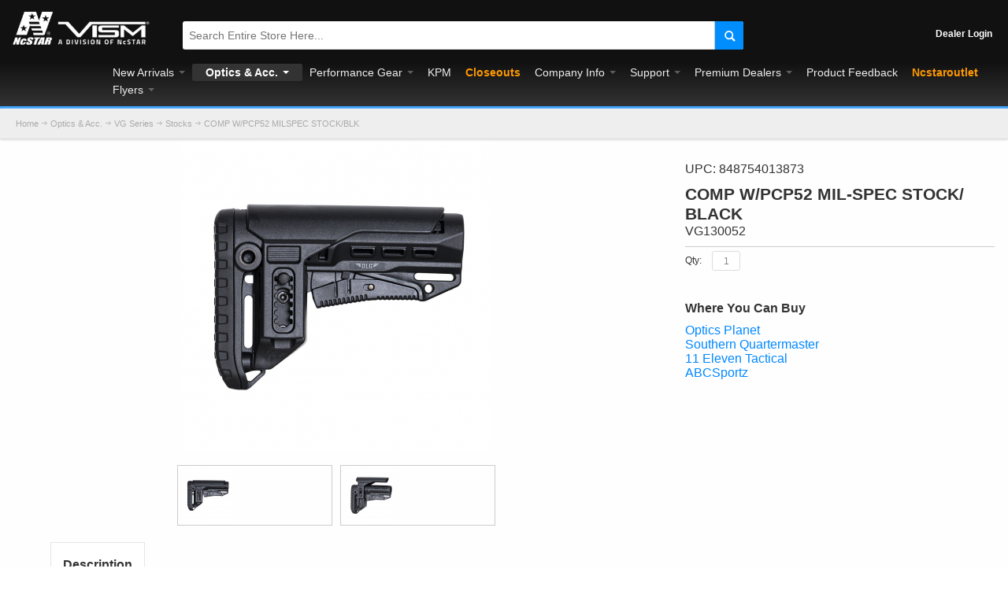

--- FILE ---
content_type: text/html; charset=UTF-8
request_url: https://www.ncstar.com/optics-acc/vg-series/stocks/vg130052-comp-wpcp52-milspec-stockblk
body_size: 28702
content:
<!DOCTYPE html>
<html style="" 
  prefix="og: http://ogp.me/ns# fb: http://ogp.me/ns/fb# website: http://ogp.me/ns/website# product: http://ogp.me/ns/product#"  lang="en" class="page-type-magento_layout" data-baseurl="https://www.ncstar.com/" data-theme-configurable="false" data-theme-design="ultimo_one">
<head>
    <meta http-equiv="Content-Type" content="text/html; charset=utf-8" />
        <meta http-equiv="cache-control" content="no-cache" />
    <meta http-equiv="Cache-Control" content="max-age=0" />
    <meta http-equiv="pragma" content="no-cache" />
    <meta http-equiv="expires" content="0" />
                                <meta itemprop="name" content=" VG130052 ">
            <meta itemprop="description" content="COMP W/PCP52 MILSPEC STOCK/BLK">
            <meta itemprop="sku" content="VG130052">
                <title>COMP W/PCP52 MILSPEC STOCK/BLK NcSTAR.com</title>
    <meta name="viewport" content="width=screen-width, initial-scale=1, maximum-scale=1" />
    <meta name="description" content="" />
    <meta name="keywords" content="848754013873" />
        <link rel="canonical" href="https://www.ncstar.com/optics-acc/vg-series/stocks/vg130052-comp-wpcp52-milspec-stockblk">
        <link rel="dns-prefetch" href="https://www.ncstar.com" />
    <link rel="dns-prefetch" href="//www.google-analytics.com" />
    <link rel="dns-prefetch" href="//themes.googleusercontent.com" />
    <link rel="dns-prefetch" href="//ajax.googleapis.com" />

    <link href="https://cdn.mysagestore.com/6327adfd21bf75a59cceb68a23b33e02/contents/global/logo32px.png" rel="shortcut icon" type="image/x-icon" />
<link href="https://cdn.mysagestore.com/6327adfd21bf75a59cceb68a23b33e02/contents/global/logo32px.png" rel="icon" type="image/x-icon" />


        <meta name="robots" content="INDEX,FOLLOW" />
    <meta property="og:title" content="COMP W/PCP52 MILSPEC STOCK/BLK NcSTAR.com" />
    <meta property="og:url" content="https://www.ncstar.com/optics-acc/vg-series/stocks/vg130052-comp-wpcp52-milspec-stockblk" />
                    <meta property="og:type" content="product.item"/>
        <meta property="og:image" content="https://cdn.mysagestore.com/6327adfd21bf75a59cceb68a23b33e02/contents/VG130052/VG130-052-1.jpg" /><meta property="og:image:type" content="image/jpeg" /><meta property="og:image:width" content="1000" /><meta property="og:image:height" content="1000" />        <meta property="og:description" content="COMP W/PCP52 MILSPEC STOCK/BLK"/>
        <meta property="og:site_name" content="NcSTAR Inc."/>
                                        <meta property="og:availability" content="In Stock"/>
        <meta property="og:availability:destinations" content="US"/>

                <meta property="product:retailer_item_id" content="VG130052"/>
        <meta property="product:condition" content="new"/>
                    
    <script type="text/javascript">
        var onepageEvents = {};
        var theme = "magento";
        var base_url = "https:\/\/www.ncstar.com\/",
        doller = "US&#36;",
        mouse_over_image_zoom = 0,
        split_product = 0,
        auto_complete_city = false,
        auto_complete_metro = false,
        metro_zone_field = "0",
        metro_zone_value = "0",
        infortisTheme = { responsive: true, maxBreak: 1280 },
        optionalZipCountries = ["HK","IE","MO","PA"];
        FRACTIONAL_QUANTITY = '0';
        var XMSiteSettings = {
            'currency': 'USD',
            'FbqEnabled': false,
            'AjaxPreloaderEnabled': false        };
            </script>

        <script type="text/javascript">
        //BoF GOOGLE ANALYTICS
        (function(i,s,o,g,r,a,m){i['GoogleAnalyticsObject']=r;i[r]=i[r]||function(){
        (i[r].q=i[r].q||[]).push(arguments)},i[r].l=1*new Date();a=s.createElement(o),
        m=s.getElementsByTagName(o)[0];a.async=1;a.src=g;m.parentNode.insertBefore(a,m)
        })(window,document,'script','//www.google-analytics.com/analytics.js','ga');

        ga('create', "UA-33844454-1", 'auto', {'allowLinker': true});
	    ga('require', 'ec');
		ga('require', 'linker');
		ga('linker:autoLink', ["https:\/\/www.ncstar.com\/"]);
		ga('set', 'forceSSL', true);
        //EoF Google Analytics

        
            </script>
            <!-- Bof Global site tag (gtag.js) - Google Analytics 4 -->
    <script async src="https://www.googletagmanager.com/gtag/js?id=G-MRR9Z3KRPQ"></script>
    <script>
        window.dataLayer = window.dataLayer || [];
        function gtag(){dataLayer.push(arguments);}
        gtag('js', new Date());

        gtag('config', 'G-MRR9Z3KRPQ');
    </script>
    <!-- EoF Global site tag (gtag.js) - Google Analytics 4 -->
    
            <!-- SOF: Bing Tracking -->
                <!-- EOF: Bing Tracking -->
        
    
    <link rel="stylesheet" type="text/css" href="//www.ncstar.com/dist/4.130.4-a3b3f73b-prod_us/skins/styles/inherit/main.bundle.optimize.css?4.130.4-a3b3f73b-prod_us"
         />
    <link rel="stylesheet" type="text/css" href="//www.ncstar.com/dist/4.130.4-a3b3f73b-prod_us/skins/styles/inherit/ultimo_one.bundle.optimize.css?4.130.4-a3b3f73b-prod_us"
         />
    <link rel="stylesheet" type="text/css" href="//www.ncstar.com/dist/4.130.4-a3b3f73b-prod_us/skins/styles/magento/ultimo_one.bundle.optimize.css?4.130.4-a3b3f73b-prod_us"
         />
    <link rel="stylesheet" type="text/css" href="//www.ncstar.com/dist/4.130.4-a3b3f73b-prod_us/scripts/legacy/requirejs/requirejs/bundles/ProductSearch/styles/Frontside/ProductSearchProductDetailFrontside/details.css?4.130.4-a3b3f73b-prod_us"
         />

    <script
        type="text/javascript"
        src="//www.ncstar.com/assets/app/public/scripts/yarn/vendor/jquery/dist/jquery.min.js?4.130.4-a3b3f73b-prod_us"
            ></script>
    <script>
	// make breadcrumbs full width
	$(document).ready(function(){
		$(".breadcrumbs").insertBefore($(".main-container"))
	})
</script>
<!-- loading processing bar -->
<script src="https://cdnjs.cloudflare.com/ajax/libs/pace/1.0.2/pace.min.js"></script>
<link rel="stylesheet" type="text/css" href="https://cdnjs.cloudflare.com/ajax/libs/pace/1.0.2/themes/blue/pace-theme-minimal.min.css">
<!-- <div>
     <img src="https://cdn.mysagestore.com/6327adfd21bf75a59cceb68a23b33e02/contents/ckfinder/images/Covid.jpg" />
</div> -->

        
    <script>
        let baseThemeConfig = false    </script>

    <style>/* 161933000055841 */.isPublic ul.products-grid li.item { min-height:350px;}@keyframes bannerAnimation { from { opacity:0.1; height:0; } to { opacity:1; Height:500px; }}@keyframes imgSlideDown { from{ opacity:0.1; height:0px; } to{ opacity:1; height:250px; }}@keyframes productImgAnimation { from{ opacity:0.1; } to{ opacity:1; }}@keyframes fadeInAnimation { from{ opacity:0.1; } to{ opacity:1; }}.comingSoonTag,.newTag{ position:absolute; top:10px; right:10px; background:#9e9e9e; padding:5px 8px; border-radius:3px; color:#f8f8f8; font-weight:bold; font-size:0.8em;}.newTag { background:#ee001c;}.breadcrumbs ul { padding-left:20px;}ul.products-grid li.item div:nth-child(3){ border-bottom:2px solid #ddd;}ul.products-grid li.item .display-onhover{ border-bottom:0px !important;}.home-container .col-main .grid-container img.lazyOwl{ max-width:100% !important;}.owl-stage-outer .owl-stage .owl-item { height:auto !important;}.discription-tab{ display:flex;}.discription-img{ flex:1;}.discription-content{ flex:2; padding:20px; padding-top:0px;}.tier-prices{ display:none;}.short-description .product-name .item-code,std secondary-desc{ animation-name:fadeInAnimation; animation-duration:1s;}dl.last { font-size:16px;}.variations .swatchesCon.list .swatch.selected .border.loading { opacity:0.8; background-size:50px;}.button.btn-cart.add-cart-button.btn-processing span span { opacity:0.8; background-size:25px; border-radius:3px;}#search:hover { background-color:#eee; box-shadow:0px 2px 10px #eee; -moz-transition:all 0.5s; -webkit-transition:all 0.5s; transition:all 0.5s;}.swatchesCon .previewCon{ display:none !important;}input.input-text:hover,input.input-text:focus{ background:#f8f8f8;}.product-view .add-to-cart { width:100%;}.product-view .btn-cart span:hover { background:linear-gradient(#9ed3ff,#45a9ff);}.product-view .btn-cart span:active { background:linear-gradient(#78c1ff,#0a8eff);}#add-to-cart-block button{ margin-top:10px; border-radius:3px;}#add-to-cart-block button span { box-shadow:0 4px 8px 0 rgba(0, 0, 0, 0.2), 0 6px 10px 0 rgba(0, 0, 0, 0.19);}#add-to-cart-block button span:active { box-shadow:0 2px 4px 0 rgba(0, 0, 0, 0.2), 0 3px 5px 0 rgba(0, 0, 0, 0.19);}.gen-tabs .acctab:hover, .gen-tabs .acctab:focus, .gen-tabs .acctab.current,.gen-tabs .tabs a.current{ color:#333; font-weight:bold; padding-left:15px; padding-right:15px;}.product-type-data .qohcon { background:#eeeeee; border-radius:18px; padding-right:10px;}.vertnav li.current > a:hover, .vertnav li.current > a { color:#333; font-weight:bold; background:#e5e5e5; border-radius:2px;}.item .product-image-wrapper img, .product-image, .more-images .owl-stage-outer { animation-name:productImgAnimation; animation-duration:1s;}.first .slider-arrows2{ animation-name:bannerAnimation; animation-duration:2s;}.nav-regular li.nav-5 > a > span,.nav-regular li.nav-10 > a > span /* added in 215471823337289 */ { color:#ff9900; font-weight:bold;}#nav .nav-panel--dropdown a{ color:#eee !important;}.nav-mobile .nav-item.level0 > .opener:before { font-size:16px; color:white;}#nav .nav-item.level0.parent > a .caret { border-top-color:white;}.nav-regular .nav-item.level0.active a.level-top { color:white !important; font-weight:bold;}.footer .buttons-set .back-link:hover small, .footer .slider-arrows1 .owl-controls.clickable .owl-buttons div:hover, .footer .slider-arrows2 .owl-controls.clickable .owl-buttons div:hover, .footer .slider-arrows3 .owl-controls.clickable .owl-buttons div:hover, .footer .gen-slider-arrows1 .direction-nav a:hover, .footer .gen-slider-arrows2 .direction-nav a:hover, .footer .gen-slider-arrows3 .direction-nav a:hover, .footer .slider-pagination1 .owl-controls.clickable .owl-page:hover span, .footer .slider-pagination2 .owl-controls.clickable .owl-page:hover span, .footer .accordion-style1 .opener:hover, .footer .collapsible .opener:hover { background-color:#008eff;}.form-search .button-search span { background-position:-57px -157px; opacity:1;}.user-menu .icon.i-cart { background-position:-457px -58px;}.header-main .user-menu { padding-bottom:5px;}.cart_quantity { line-height:35px;}.item .cart_quantity { line-height:15px;}.item .cart-link { min-height:0px; text-align:left;}.product-shop .cart-link { display:inline-block;}.block-related .section-title { padding:0px 0px 15px;}.block-related-slider { padding:25px; border:1px solid #ddd; border-radius:4px; box-shadow:3px 3px 5px #ddd; background:white;}.gen-tabs .tabs a { background-color:#767676; color:#f5f5f5;}.productTabContent .data-table { background:#888; color:white;}.gen-tabs-style1{ margin-bottom:20px;}#filter_list_box dt { margin:0px;}.accordion-style1 li a { border:0px; padding:1px 10px;}.sidebar .block-title { font-size:14px; font-weight:bold; border-bottom:0px;}.breadcrumbs li span.breadcrumb-separator { height:12px;}.variations .swatchesCon.list .swatch, .variations .swatches-con.list .swatch { height:65px !important; width:22%; border:1px solid #ddd; border-radius:3px; display:flex !important; align-items:center;}.variations .swatchesCon.list .swatch .text, .variations .swatches-con.list .swatch .text { border:0px !important; height:65px !important; font-size:0.8rem; line-height:65px !important;}.variations .swatchesCon.list .swatch.selected .text, .variations .swatchesCon.list .swatch.available:hover .text, .variations .swatches-con.list .swatch.selected .text, .variations .swatches-con.list .swatch.available:hover .text { height:65px; line-height:auto; width:90%;}.preview { position:absolute !important;}.variations .swatchesCon.list .swatch .image, .variations .swatches-con.list .swatch .image { height:55px !important; width:auto !important; margin-left:auto; margin-right:auto;}.product-view .short-description { margin:25px 0px 0px 0px; border-bottom:1px solid #ccc;}.category-products-grid .item{ border-top:0px;}.inner .feature-wrapper { overflow:hidden}.product-type-data .feature { width:100%; text-align:left; background-color:#eeeeee; border-radius:3px; animation-name:fadeInAnimation; animation-duration:1s;}.feature span { display:inline-block !important; font-size:16px;}.ins-row { display:flex; overflow-x:auto; -webkit-overflow-scrolling:touch;}td.saved_cart_image { margin:0px;}.mobnav-trigger, .nav-mobile li.level0 > a { font-size:14px;}.header-main { text-align:center;}.acco .nav-item > a { padding:5px 50px 5px 10px !important;}#shopping-cart-table .description { display:none !important;}#shopping-cart-table .item-secondary-heading { font-size:18px !important;}#shopping-cart-table .product-name .item-code { white-space:normal;}#shopping-cart-table .item-options { display:none !important;}#shopping-cart-table input.input-text { margin-left:0px;}.display-onhover .item-qoh { color:#000 !important}.products-grid .item div.display-onhover { display:block !important}.owl-pagination .active span { background-color:#35a2ff !important;}button.button span span { border-width:0px !important}#grid_187 h3.section-title,#grid_8167 h3.section-title,#grid_20478 h3.section-title, #grid_23787 h3.section-title{ color:#333333; background-color:#ffffff; font-size:22px; font-weight:600; padding:30px 0 0px 50px; text-align:left; border-bottom-width:0px; border-top:12px solid #eeeeee; border-left:6px solid #eeeeee; border-right:6px solid #eeeeee; font-family:Arial, Helvetica, sans-serif;}#grid_187 .itemslider-wrapper,#grid_8167 .itemslider-wrapper,#grid_20478 .itemslider-wrapper, #grid_23787 .itemslider-wrapper{ border-bottom:0px solid #eeeeee; border-left:6px solid #eeeeee; border-right:6px solid #eeeeee;}#grid_187 .owl-pagination,#grid_8167 .owl-pagination,#grid_20478 .owl-pagination{ position:relative;}.products-grid .item { padding-bottom:0px; padding-top:0px;}#grid_185 .owl-carousel,#grid_8161 .owl-carousel{ border-bottom:3px solid #35a2ff;}.slider-pagination2 .owl-controls .owl-page span,.slider-pagination1 .owl-controls .owl-page span { width:25px; height:5px; background:rgba(245, 245, 245, 0.8); margin:5px; border-radius:1px;}.slider-pagination2 .owl-controls .owl-page.active span,.slider-pagination1 .owl-controls .owl-page.active span{ width:25px; height:5px; background:#35a2ff; margin:5px; border-radius:1px;}.tier-prices { margin:0 0 10px; padding-left:0px;}.container1-wrapper .add-cart-wrapper { padding-bottom:5px !important;}.container1-wrapper .add-cart-wrapper button { width:100% !important;}.item .add-cart-wrapper { position:relative !important}.product-secondary-column .inner .top-border { margin:0px; padding:0px; border:0px;}.box-brand { margin-bottom:10px;}.box-brand img { margin:0px;}.product-img-column { margin-top:25px;}.pagination-pos-over-bottom-right .owl-pagination,.slider-pagination1 .owl-pagination{ text-align:center; width:100%; left:0px; position:absolute; bottom:.25%; right:1.5%;}.owl-stage .owl-item .product-name { margin:5px;}.product-form .product-name { margin-top:3px; display:flex}.product-name h4.item-code { padding-right:10px; font-size:1.3333em !important; line-height:1.25em !important;}.product-name .barcode { padding-left:11px; line-height:1.25em; border-left:solid 1px #333333; padding-bottom:0px; margin-bottom:10px;}.owl-carousel .owl-item { padding-bottom:0px !important;}.owl-carousel .owl-item .item-code { font-weight:bold;}.owl-carousel .owl-nav button.owl-next, .owl-carousel .owl-nav button.owl-prev, .owl-carousel button.owl-dot { color:inherit; border:none; padding:0!important; font:inherit; width:40px; height:10px; background:rgba(238, 238, 238, 0.8) !important; margin:0 5px; border-radius:1px; -webkit-transition:margin-bottom 0.5s; transition:margin-bottom 0.5s;}button.owl-page.owl-dot.active { background-color:#35a2ff; margin-bottom:5px;}.instagram-media { margin-right:10px; max-width:400px;} .nav-regular .nav-item.level0.active { background:#333; border-radius:2px; padding:0 8px;}.nav-regular .nav-item.level0.active a span{ color:white;}.variations .swatchesCon.list .swatch.selected .border, .variations .swatchesCon.list .swatch.available:hover .border, .variations .swatches-con.list .swatch.selected .border, .variations .swatches-con.list .swatch.available:hover .border, .variations .swatchesCon.list .swatch.selected .text, .variations .swatchesCon.list .swatch.available:hover .text, .variations .swatches-con.list .swatch.selected .text, .variations .swatches-con.list .swatch.available:hover .text{ border:1px solid #35a2ff; border-radius:3px; background:rgba(53, 162, 255, 0.5); line-height:65px; width:100%; box-sizing:border-box;}.product-options dd select{ width:90%}#variant_clear_all span span{ line-height:0px}#opc-login h3,#subscribe-form label,.accordion .heading,.block .block-title,.box-account .box-head h2,.caption .heading,.feature .heading,.footer .heading,.gen-tabs .tabs a,.main-font,.mobnav-trigger,.nav-mobile li.level0>a,.nav-mobile li.level1>a,.nav-mobile li.level2>a,.nav-regular .nav-submenu--mega>li>a,.nav-regular li.level0>a,.order-items .order-comments h2,.order-items h2.sub-title,.order-items h2.table-caption,.product-view .box-reviews dt .heading,.products-grid .product-name,.products-list .product-name,.section-title,h1,h2,h3,h3.product-name,h4,h5{ font-family:arial,sans-serif}.collapsible .block-title{ color:white;}.center{ text-align:center}#nav li.nav-item--home{ display:none}.home-container .col-main #grid-container-92,.home-container .col-main #grid-container-92 .grid12-12,.home-container .col-main #grid-container-92,.home-container .col-main .grid-container,.home-container .col-main .grid-container .grid12-12,.home-container .col-main .grid-container,.home-container .in-col1{ margin:0; width:100%;}.home-container .col-main .grid-container img.lazyOwl{ margin-left:auto; margin-right:auto}.home-container #grid-container-94 .owl-item .item{ margin-left:2%; margin-right:2%}#grid_188{ margin:0; width:100%}.grid-promote{ padding:0; margin:0; width:25%}#grid_188 .panel,.grid-promote .panel{ margin-bottom:0px}#grid_188 .panel:hover,.grid-promote .panel:hover{ cursor:pointer}.grid-promote .panel-body{ padding:0px; overflow:hidden;}.grid-promote .panel-body img{ height:250px; width:auto !important; max-width:none;}.grid-promote .panel-head{ text-align:center; font-size:22px; padding:20px 0px 5px 0px; background:#0e0e0e; font-weight:400;}.hot-deals{ margin:10px 20px}.account-login{ padding:20px 10px; min-height:500px}.manual-panel h2,.tv-panel h2{ min-height:60px}.form-search .button-search{ border-left:solid 1px #cbcbcb; background:#008eff; border-top-right-radius:3px; border-bottom-right-radius:3px;}#search{ background:#fff; border-color:transparent; border-bottom:solid 1px #e5e5e5; border-radius:3px; color:#333; font-size:14px}button.button:hover span{ background-color:#35a2ff}.links>li>a:hover{ background-color:transparent; color:#fff!important}.slider-arrows2 .owl-controls .owl-buttons .owl-prev{ left:10px; background-color:rgba(238,238,238,.7); border-radius:25px}.slider-arrows2 .owl-controls .owl-buttons .owl-next{ right:10px; background-color:rgba(238,238,238,.7); border-radius:25px}.btn-sidebar,.btn-sidebar-hide{ position:fixed; top:150px; z-index:0; display:none}.btn-sidebar-hide{ z-index:3}#sidebar_button,#sidebar_button_hide{ width:30px; height:50px; border:1px solid #ddd; background-color:rgba(0,0,0,.5); border-radius:3px; font-size:25px; font-weight:700; color:#fff; cursor:pointer}#newsletter-validate-detail .input-box{ line-height:36px; margin:5px}#newsletter-validate-detail .button{ line-height:36px; margin:4px 5px}#newsletter-validate-detail button.button span{ background-color:#35a2ff; color:#fff}.footer, .footer a{ color:#ddd}.footer button.button span,.my-account button.button span span,.page-type-user a.button span,.product-view .btn-cart span,button.btn-checkout span{ background-color:#333; color:#fff; border-radius:3px; background:-webkit-linear-gradient(#88c8ff,#29f); background:-o-linear-gradient(#88c8ff,#29f); background:-moz-linear-gradient(#88c8ff,#29f); background:linear-gradient(#88c8ff,#29f)}#newsletter-validate-detail .button.button.btn-inline span span,.my-account button.button.btn-inline span span,.page-type-user a.button.btn-inline span span,.item button.button span span{ padding:0 25px; border:1px solid #ccc; border-radius:3px; height:25px !important; line-height:25px !important;}button.button span{ float:none; background:linear-gradient(#6ebcff,#29f); color:#ffffff; border-radius:5px;}button.btn-proceed-checkout span span{ line-height:50px !important; height:50px !important; font-weight:bold; font-size:16px;}#save-cart span span,#quotebtn span span,button.btn-continue span span { background:linear-gradient(#ccc,#999);}input.input-text,select,textarea{ padding:4px; text-overflow:ellipsis}input.input-text,select{ height:25px; border-radius:3px !important; margin-left:10px}#checkout-review-table-wrapper input.input-text,.input-box input.input-text{ margin-left:0}.product-view .btn-cart span span{ width:inherit}.add-to-cart .button{ margin-right:0; width:inherit}.nc-container{ padding-top:0; padding-bottom:0; max-width:2200px; width:100%; margin:auto; background-color:#fefefe}.nav .grid-full,.nav.has-outline>.grid-full{ margin-top:0; margin-bottom:0}.xm-grid-header .grid12-12{ width:100%; margin:0}.nc-outlet-container{ padding-left:15%; padding-right:15%; width:70%; height:0}.header-primary{ padding-top:12px}.nav-regular{ background-color:transparent}#nav .nav-item.level0 a.level-top,.mobnav-trigger span{ color:#eeeeee; padding:1px 9px; line-height:20px;}.user-menu a{ color:#fff; font-weight:700}.container{ max-width:1500px}.sidebar-flex{ display:-webkit-flex; display:flex}nav.nav{ width:100%; border-bottom:3px solid #35a2ff; background-image:linear-gradient(#111, #333); margin:0; max-width:none;}#nav,.mobnav-trigger{ border-bottom:0 solid #333; padding:2px 0 10px}.mobnav-trigger{ border-bottom:1px solid transparent}.nav-regular li.level0>a{ text-transform:capitalize}.nav-regular li.level0:hover { background-color:#333; border-radius:2px;}ul.module-sub-categories>li.nav-item-origin>a.module-sub-categories-title{ text-transform:capitalize; font-size:15px; font-weight:bolder; padding:0px; margin:10px 0px; display:block;}.mobnav-trigger .trigger-icon .line{ background-color:#fff; height:2px;}.mobnav-trigger.active,.mobnav-trigger:active,.mobnav-trigger:focus,.mobnav-trigger:hover,.nav-mobile .nav-item.level0 a.level-top:active,.nav-mobile .nav-item.level0 a.level-top:focus,.nav-mobile .nav-item.level0 a.level-top:hover,.nav-regular .nav-item.level0 a.level-top:active,.nav-regular .nav-item.level0 a.level-top:focus,.nav-regular .nav-item.level0 a.level-top:hover,.nav-regular .nav-item.level0.active>a{ background-color:transparent}.nav-regular .nav-item.level0 a.module-sub-categories-title:hover{ border-bottom:1px solid #35a2ff}.nav-regular .classic .nav-panel--dropdown,.nav-regular .mega .nav-panel--dropdown,.nav-regular li.level0 .nav-panel--dropdown{ border-top:3px solid #35a2ff}.nav-regular .nav-panel--dropdown{ -moz-box-shadow:0 50px 30px rgba(0,0,0,.6); -webkit-box-shadow:0 50px 30px rgba(0,0,0,.6); box-shadow:0 50px 30px rgba(0,0,0,.6)}.nav-panel-show{ display:none; margin-top:20px}#li_link_register{ display:none}.header-top-container{ background-color:#f8f8f8}#nav .nav-panel--dropdown a:hover{ color:#35a2ff; font-size:bold}.module-sub-categories ul:not(:first-child) li{ padding:0; background:0 0}.module-sub-categories div.nav-item{ margin-bottom:1%}.module-sub-categories div.nav-item>.module-sub-categories-title{ padding:5px 0; font-family:Arial; font-weight:700;}#nav .nav-panel-inner{ padding:10px 10px 30px; background-image:radial-gradient(#111, #333);}#nav .nav-panel--dropdown{ left:-12.5%!important; width:112.5%!important}.nav-mobile .nav-item.level0>a:hover,.nav-regular .nav-item.level0:hover>a{ background-color:transparent; color:#fff}.header-primary{ background-color:transparent!important}#nested-container-94,ul.nav-panel-show{ background-color:#fff}.header-primary-container{ background:#111;}.header .logo{ margin-bottom:-23px; width:300px; height:100px; animation-name:productImgAnimation; animation-duration:1s;}.header .logo-wrapper{ text-align:center; padding-top:0}/* Jess 215470330756548 */.header .logo { width:180px; height:90px;}/* End Jess 215470330756548 */.add-cart-wrapper #unit-messure-wrapper,.add-to-cart .qty-wrapper{ text-align:left; font-weight:700}.nav-container ul.grid-full{ margin-left:10%}.nav-regular li.level0>a{ font-size:14px; line-height:30px; font-family:Arial, Helvetica, sans-serif; font-weight:normal;}.search-wrapper-centered .form-search input{ border-radius:4px}.search-wrapper{ padding:5px 0px;}.links>li,.links>li>a{ line-height:1em}ul.nav-panel-show{ position:absolute; border:1px solid #35a2ff; border-radius:3px; padding:10px}#nested-container-92{ margin-bottom:0px}#nested-container-817,#nested-container-818,#nested-container-7660,#nested-container-92{ width:100%; margin-left:0}.secondary-desc{ font-size:21px; font-weight:700; line-height:1.2;}.desc{ font-size:16px; font-weight:700}.add-to-cart .qty-wrapper{ float:left}.container1-wrapper{ padding:15px 0; margin:15px 0; border:1px solid #e5e5e5}.add-cart-wrapper .add-to-cart .v-center{ display:block; margin:0px; line-height:35px;}.panel-manual h4{ white-space:nowrap; text-overflow:ellipsis; overflow:hidden}.manual-panel{ padding:10px; border:1px solid gray; border-radius:4px}.horizontal-section .page-content{ margin:0}#payment1,#payment1+label{ display:none}.registered-users .content h2{ background:#333; color:#fff; padding:15px; border-radius:5px},.footer-primary-bottom-spacing .item-default p,.footer-primary-bottom-spacing h6,.footer-primary-container .block-content ul li a{ color:#ddd}.home-container .user-grid-content{ width:73%}.social-links span.icon-hover:hover{ background-color:#35a2ff}.footer-container2{ background-image:radial-gradient(circle, #333333, #222222, #111111);}.footer-primary-container{ padding-top:15px; background-color:transparent}.footer-primary{ padding-top:10px}.footer-primary-container .section{ padding-top:00px; padding-bottom:0}.footer-top-container .section{ padding-bottom:0}.footer-bottom-container .item-left{ text-align:center; float:none}.footer-primary-container .block-content ul{ list-style-type:none}.footer-primary-container .block-content ul li{ padding:0}.index-row{ display:flex; margin-left:-2%; width:103%; border-top:solid 1px #ccc; margin-bottom:1%}.ref-index-6{ margin:0; width:50%}.has-sidebar{ flex:4; width:73%; margin:0}.flex2,.grid-col2-sidebar{ flex:1}.flex2{ flex:2}.flex3{ flex:3}.ref-index{ width:100%!important}.ref-index img{ width:100%}.ref-index-4{ width:32%; margin-left:0; margin-right:.5%}.ref-index-8{ margin:0; width:67.5%}.ref-index-8 img{ margin-bottom:5px}.ref-scope{ margin-left:-1%; width:104%}#grid_205,.img-index{ margin:0}.img-index img:hover{ border-color:#35a2ff; box-shadow:0 4px 8px 0 rgba(0,0,0,.2),0 6px 20px 0 rgba(0,0,0,.19)}.img-index img{ border:2px solid #fff}.horizontal-section{ margin-top:0; padding-top:0}.horizontal-section .ref-index{ margin-bottom:-22px!important}.product-shop .action-box { margin:0px 0px;}.category-products .product-shop-inner .desc{ text-align:left; white-space:nowrap; overflow:hidden; text-overflow:ellipsis; font-size:14px; font-weight:600; color:#0066c0; min-height:36px; padding-bottom:3px;}.category-products .product-shop-inner .desc:first-line{ color:#333333;}.category-products .product-shop-inner span.item-code,.panel-heading,table th{ font-weight:400}.category-products .product-shop-inner{ margin-top:10px}.category-products .price-box,.category-products .product-shop-inner,.category-products .stock-status{ text-align:left}.panel-default{ border:1px solid #ffffff; border-radius:5px; margin-bottom:20px; background-color:#fff}.grid-promote .panel-default { border:6px solid #eeeeee; border-radius:0px; color:white}.grid-promote .panel-default:hover { border-color:#35a2ff; -moz-transition:all 1s; -webkit-transition:all 1s; transition:all 1s;}.panel-default .panel-body img{ border-radius:0px;}.breadcrumbs,.panel-heading,table td,table th{ border-bottom:solid 1px #ddd}.panel-heading{ font-size:16px; padding:20px}.panel-heading p{ white-space:nowrap; overflow:hidden; text-overflow:ellipsis; margin-bottom:0}.panel-body{ padding:10px}.panel-footer{ border-top:solid 1px #ddd; padding:10px}.panel-catalog .panel-body{ padding:0}.row{ display:inline-block; margin-bottom:15px; padding:0 30px}.category-products-grid .category-list-tab,.fadein,.page-title{ display:none}table td,table th{ margin:10px 0; padding:10px}.breadcrumbs{ padding-bottom:10px; padding-top:10px; margin:0px 0px 4px 0px; box-shadow:0 1px 3px #ddd; width:100% !important; background-color:#eee;}li.item form.validation .actions{ position:relative!important; text-align:left !important;}li.item form.validation .qty-wrapper, .item .add-cart-wrapper .qty-wrapper{ display:inline-block; margin:0; margin-right:2px;}li.item form.validation button.btn-cart, .item .add-cart-wrapper button.btn-cart,li.item form.validation button.btn-cart, .item .add-cart-wrapper .qty-in-cart{ display:inline-block;}.item .add-cart-wrapper button.btn-cart { width:auto; padding-left:0%;}li.item form.validation .qty-wrapper input.qty-box{ margin:0}li.item form.validation button.btn-cart span span, .item .add-cart-wrapper button.btn-cart span span{ padding:0 10px}.category-products ul.products-list li.item{ max-height:209px; overflow:hidden}.category-products ul.products-list .category-list-tab{ max-height:140px; overflow:hidden}.category-list-tab ul{ list-style:disc inside}.item .product-image-wrapper{ overflow:hidden; border-radius:3px;}.item .product-image-wrapper img{ -moz-transition:all 1s; -webkit-transition:all 1s; transition:all 1s;}.item .product-image-wrapper:hover img{ -moz-transform:scale(1.2); -webkit-transform:scale(1.2); transform:scale(1.2);}.display-onhover .item-qoh{ text-align:left; color:#ff6550}.pagination{ font-size:16px; color:gray}.pagination li.current{ color:#000}.toolbar { border-top:0px;}.toolbar-bottom .toolbar .pager{ background-color:#ffffff; border-radius:3px; padding:0; border-color:#f4f4f4}.sorter{ padding-top:0; padding-bottom:0;}.opc .section.allow.active,.opt-index:hover{ box-shadow:0 4px 8px 0 rgba(0,0,0,.2),0 6px 20px 0 rgba(0,0,0,.19)}.std p.products-group-img{ text-align:center; width:102%; margin-left:-1%; margin-top:-5px}.products-group-img img{ width:100%; height:auto; padding:1px 0}.grid-col2-main{ border-left:solid 1px #ddd; margin:0; padding:1px .9% 1%; background-color:#fff}.sorter{ padding-left:15px}.products-group-img{ margin:0}#grid-container-97 .panel-body{ padding:0}#grid-container-97 .panel-footer{ padding:10px 15px; background-color:#333; color:#f0f0f0; font-size:16px; border-top:solid 3px #35a2ff}#grid-container-97 .panel-footer .title{ white-space:nowrap; overflow:hidden; text-overflow:ellipsis}#grid-container-97 .panel-footer .title a{ color:#f8f8f8}#grid-container-97 h2{ padding-left:14px; margin-bottom:20px}#grid-container-97 .row{ border-bottom:solid 1px #f0f0f0; display:inline-block}#cart_ponumber_label,#comments-label,.customer-who-bought,.customer-who-bought+div.itemslider-wrapper{ display:none}.about-us-text{ padding:30px 10px}.contact-info{ margin-top:20px}.contact-info .panel-heading{ background-color:#030303}.contact-info .panel-heading h3{ margin:0; color:#ccc}.contact-info .panel-default{ border-color:#888}#uom_on_product_page{ float:left; margin:5px 0 10px; line-height:26px}.barcode{ font-size:16px; padding:0 24px 10px 0;}.product-secondary-column .block_product_secondary_bottom ul li,.product-view .box-tabs .std ul li,.product-view .short-description .std ul li{ margin-top:5px}.std ul li a { color:#333333}.productTabContent li span a,.productTabContent p span a,.productTabContent li a{ color:#008aff !important}ul.products-grid li.item{ padding-bottom:10px!important; padding-top:10px!important;}.video{ width:100%; height:500px; margin-top:30px;}.opt-index-container{ width:105%; margin:-5px 0 0 -2.5%}.opt-index{ width:49.8%; margin-bottom:2px; margin-left:.1%; margin-right:.1%}.gen-tabs .tabs-panels{ padding:25px}.tabs-panels{ border-left:solid 1px #ddd; border-bottom:solid 1px #ddd; border-right:solid 1px #ddd; border-radius:4px; padding:20px; min-height:100px; box-shadow:3px 3px 5px #ddd;}.price-box .regular-price .price{ color:#000; font-weight:600}.price-box .special-price,.price-box .old-price{ display:inline-block; margin-right:5px;}.price-box .old-price { font-size:12px; font-weight:400; color:#333;}.old-price .price-label,.special-price .price-label { display:none;}.product_pricetag{ font-size:12px; margin-right:3px;}.products-grid .price-box{ margin:0px 0 10px; font-size:16px; font-weight:600}.availability{ color:#000; font-weight:700}.dealer-link,form.productCon .grid12-4 .container1-wrapper,form.productCon .grid12-4 .product-type-data{ border:0px solid #dbdbdb; padding:0px; margin-top:8px; margin-bottom:10px; border-radius:3px;}.dealer-link ul li img { width:60px;}.dealer-link ul li { font-size:16px; background:none;}.dealer-link ul li a { color:#0088ff;}.dealer-link h3 { font-size:16px; font-weight:bold;}.dealer-link ul li button { padding:8px 20px; border-radius:3px; border-width:0px; background:linear-gradient(#6ebcff,#29f); width:60%;}.custom-sidebar-right .inner{ padding-left:0; border-left:0 solid #e5e5e5}form.productCon .grid12-4 .container1-wrapper .add-cart-wrapper{ margin-top:0}.product-view .img-box-style1 .product-image{ border:0 solid #eee}.product-img-column .short-description{ margin:1%; padding-top:20px;}.product-img-column .secondary-desc{ padding:0px 0 10px}.product-view .product-type-data{ margin:5px}.container1-wrapper .product-type-data{ margin:0px !important; border:0px !important; padding:0px !important;}.product-view .product-type-data>.price-box{ border-top:0; margin:0 0 10px; padding-left:0px}/*.product-view .product-type-data>.price-box span.price{ font-size:18px!important}*/#regular-price .product_pricetag{ font-size:16px;}.productTabContent ul li{ font-family:HelveticaNeue-Light,Helvetica-Light,HelveticaNeue,Helvetica,Arial,sans-serif; line-height:19px; font-size:16px}.productTabContent{ overflow-x:auto;}form.productCon .container1-wrapper{ border-radius:5px}.productComments{ height:0}.tab-manual img{ width:60px; height:60px; vertical-align:middle}.tab-manual a{ font-size:16px}.cart-body{ margin:3% 5%}#checkout-progress-wrapper .block:first-child{ padding:10px; border:1px solid #ddd; border-radius:4px; margin-top:0}.opc .section.allow.active{ border:1px solid #ddd; border-radius:4px}.opc .active .step-title{ background-color:#333; cursor:default; border-bottom:solid 4px #35a2ff; border-radius:4px}.opc .allow .step-title:hover{ background-color:#333}.opc .active .step-title h2{ color:#fff}.opc .allow .step-title a{ display:block; padding:8px 15px; border-radius:5px; margin-top:2px; margin-right:20px; color:#35a2ff; font-size:bold}#checkoutSteps button.button:hover span{ background-color:#35a2ff; color:#fff}#mini-cart .caret{ border-top-color:#f8f8f8; opacity:1}.account-login .new-users{ display:none}.page-type-user .pager{ border-bottom:solid 2px #ddd; text-align:left; padding:10px 20px}#user_contents,.my-account{ margin:20px}.block-account{ margin-top:20px!important}@media screen and (min-width:978px), screen\9{ ul.nav-panel-show{ position:absolute; left:40% } .nav-container ul.grid-full{ margin-left:10.5%; width:89.5%; margin-right:0px; } .header .logo{ margin-bottom:-23px }}@media screen and (max-width:977px), screen\9{ @keyframes bannerAnimation { from { opacity:0.1; height:0; } to { opacity:1; Height:300px; } } .item .product-image-wrapper:hover img{ -moz-transform:scale(1); -webkit-transform:scale(1); transform:scale(1) } ul.nav-panel-show{ position:relative; left:0 } .module-sub-categories-img{ display:none } .nav-container ul.grid-full{ margin-left:0 } .header .logo{ margin-bottom:0; width:46px } .mobnav-trigger-wrapper{ width:100%!important } .mobnav-trigger{ background-color:transparent; padding:0 10px } .nav-mobile .nav-item.level0>a{ background-color:#888 } .header-primary-container{ padding:0 10px } .main-container{ padding:0 } .horizontal-section{ margin-top:0; padding-top:0; margin-bottom:0 } #column-7,#column-8{ text-align:center } #column-7 .item-left,#column-8 .item-right,#column-8 .item-right input{ float:none; margin:0 } .footer-primary-container .block-content ul li{ padding-right:50px } nav.nav{ background-color:#000 } #nav.nav-mobile.show{ width:100% } .grid-col2-main{ border-left:solid 0 #ddd } .mobnav-trigger,.nav-regular li.level0>a{ line-height:35px } .mobnav-trigger .trigger-icon{ padding:10px } #nav .nav-panel--dropdown{ left:0!important; width:100%!important } .gen-tabs .tabs-panels{ padding:0 !important; }}@media only screen and (max-width:767px), screen\9{ @keyframes bannerAnimation { from { opacity:0.1; height:0; } to { opacity:1; Height:500px; } } #add-to-cart-block button{ margin-top:0px; } .block-related-slider { padding:15px; } .video{ width:100%; margin:0%; } .container1-wrapper .product-shop .add-cart-wrapper { position:fixed; bottom:0; width:96%; background:white; padding:0px 10px !important; left:0px; z-index:2; border-top:1px solid #ddd; background:#f8f8f8; } .container1-wrapper .product-shop .add-cart-wrapper #add-to-cart-block { display:flex; width:100%; } .container1-wrapper .product-shop .add-cart-wrapper #add-to-cart-block .qty-wrapper { flex:1; padding:5px 5px; margin:0px; line-height:33px; padding:10px 10px; } .container1-wrapper .product-shop .add-cart-wrapper #add-to-cart-block .btn-cart { flex:2; padding:5px 10px 10px 10px; background:transparent; } .dealer-link ul li button { width:100%; } #grid_187 h3.section-title,#grid_8167 h3.section-title,#grid_20478 h3.section-title, #grid_23787 h3.section-title{ border-left:0px solid #eeeeee; border-right:0px solid #eeeeee; border-top:10px solid #eeeeee; padding:30px 0 0 0 !important; text-align:center; } #grid_187 .itemslider-wrapper,#grid_8167 .itemslider-wrapper,#grid_20478 .itemslider-wrapper, #grid_23787 .itemslider-wrapper{ border-left:0px solid #eeeeee; border-right:0px solid #eeeeee; } .clear-all-link { padding-top:10px; } .grid-promote .panel-default { border:0px solid #eeeeee; border-radius:0px; border-bottom:10px solid #eeeeee; } .product-img-column .short-description{ margin:0%; } .product-img-column { margin-top:0px; } .product-view .add-to-links { text-align:left; } .gen-tabs .tabs-panels { padding:0px; } .product-img-column { margin-bottom:0px !important; } .category-products { margin:0px 10px 10px 10px; } .page-title{ text-align:center; } .grid-col2-main{ padding:0 2% } button.new-arrivels-btn a{ font-size:15px; padding:5px } .products-list .product-image-wrapper{ width:25%!important } .products-list .product-shop{ width:50%!important } .products-list .right-column{ width:25%!important; padding:10px 0 } .horizontal-section{ margin-top:0; padding-top:0; margin-bottom:0 } .header-primary{ padding-top:5px } .grid-promote{ width:50%!important } .grid-promote .panel-head{ font-size:20px; } .grid-promote .panel-body img{ margin-left:-70% !important; } .video{ height:400px } .header .logo-wrapper{ text-align:left; width:22%!important; display:inline-block; float:left; padding-top:0; margin:13px 0 0 0; } .search-wrapper-mobile{ display:inline-block; clear:both; width:76%!important; margin:10px 0 0 } .btn-sidebar,.grid-col2-sidebar{ position:fixed; z-index:2; display:none } .col-left,.col-main,.col-right,.user-menu{ margin-bottom:0 } .search-wrapper-mobile .form-search{ width:100% } .user-menu{ text-align:center; margin-top:0; position:absolute; top:98px; right:15px; width:auto !important; z-index:1; } .grid-col2-sidebar{ background-color:#eee; top:0; padding-left:10px; height:100%; overflow:scroll; flex:1; margin-bottom:0 } #nav .nav-panel--dropdown a{ color:#eee !important; padding:5px 10px; margin:0px; } .btn-sidebar{ top:150px } .footer-primary,.footer-primary-bottom{ padding:0 } .img-index img{ width:99% } .grid-col2-main{ width:100%!important; padding:0; } .links>li>a{ line-height:3em } #mini-cart,.top-links{ float:right!important } .footer-primary-container .block-content ul{ border-top:solid 1px gray; border-bottom:solid 1px gray; padding:5px 0 } #grid_191 .section-title.padding-right{ padding-right:0!important; padding-left:10px } .opt-index-container{ width:100%!important } .data-table td,.data-table th,.my-account button.button.btn-inline span span{ padding:0 10px } .my-account .data-table td{ width:auto } #user_contents,.my-account{ margin:10px } #user_pref_col{ overflow-x:scroll } #user_pref_col select{ width:70% } .page-type-user a.button span span{ padding:0 25px; height:25px; line-height:25px } .gen-tabs.accor .tabs-panels .panel{ border:1px solid #ddd; padding:15px 5px; } .gen-tabs-style1.accor .tabs-panels{ border:none } .std p.products-group-img{ margin-top:-20px } .nav-mobile .nav-item.level0>a{ background-color:#111; padding:10px padding-right:50px; } .nav-mobile .nav-item.level0>span.opener{ height:28px; line-height:32px; width:40px; text-align:center; background:transparent; padding-left:2px; } .nav-mobile li > .opener { position:absolute; top:1px; right:0px; }}@media only screen and (max-width:479px), screen\9{ @keyframes bannerAnimation { from { opacity:0.1; height:0; } to { opacity:1; Height:300px; } } .breadcrumbs{ margin-bottom:0px; padding:5px 0px; } ul.products-grid li.item div:nth-child(3){ border-bottom:0px solid #ddd; } .discription-tab{ display:block; } .discription-content{ padding:5px; } #nav, .mobnav-trigger { padding-bottom:0px; } .cart_quantity { line-height:42px; padding-right:15px; } .pager .pages li { display:block; } #grid_185 .owl-carousel, #grid_8161 .owl-carousel { border-bottom:3px solid #35a2ff; } .category-products .product-shop-inner .desc{ font-size:16px; margin-top:0 } .ref-index{ width:100%!important } .logo-wrapper{ text-align:center; margin-top:2px } .video{ height:300px } #mini-cart .dropdown-toggle.cover>div{ padding-left:0; padding-right:0 } .links>li>a{ padding:0 2px } .itemgrid.itemgrid-adaptive .item { width:92% !important; margin-bottom:0px; border:1px solid #e5e5e5; border-radius:3px; margin:5px 0px; box-shadow:0 4px 8px 0 rgba(0, 0, 0, 0.2), 0 6px 20px 0 rgba(0, 0, 0, 0.19); background-image:radial-gradient(white, white, white, white, #eeeeee); padding-left:4%; padding-right:4%; } .sorter { box-shadow:none } .sorter .view-mode { display:none; padding-bottom:5px; padding-left:10px; } li.item form.validation button.btn-cart, .item .add-cart-wrapper button.btn-cart { float:right; } .toolbar { border-bottom:0px; } .cart .data-table tbody tr, .my-wishlist .data-table tbody tr, .my-account .data-table tbody tr, .order-review .data-table tbody tr { border:1px solid #e5e5e5 !important; box-shadow:0 4px 8px 0 rgba(0, 0, 0, 0.2), 0 6px 20px 0 rgba(0, 0, 0, 0.19); border-radius:3px; padding:10px; } .cart .data-table tr, .cart .data-table td, .my-wishlist .data-table tr, .my-wishlist .data-table td, .my-account .data-table tr, .my-account .data-table td, .order-review .data-table tr, .order-review .data-table td { width:auto; } #shopping-cart-table .product-name .item-secondary-heading { font-weight:bold; } .nav-mobile li.nav-item { margin-top:0px !important; } .nav-mobile .nav-panel-inner .opener{ color:#eee } .products-grid .product-image-wrapper { margin-top:20px; }}@media only screen and (max-width:374px), screen\9{ .header .logo-wrapper{ text-align:left; width:18%!important; display:inline-block; float:left }}/* SRVECOM-9095 */.nested-container { width:100%; margin-left:0% !important;}.box-brand img { max-width:100px; margin:10px 0 !important;}/* There's a code block for this above that probably needs to be removed... */#add-to-cart-block button { margin:10px 0; border-radius:3px; width:100%;}.product-shop .short-description { margin:25px 0px 0px 0px; border-bottom:1px solid #ccc;}.product-shop .price { font-size:18px; font-weight:600;}#product-tabs { width:90%; margin:20px auto;}.img-box-style1 .product-image { border:0; margin:15px auto;}/* End SRVECOM-9095 */.product-type-data #stocklevel { float:none;}/* Intercom ticket #161933000077221 Cart menu obstructing 'Admin' button */.dropdown-toggle { position:relative; z-index:1;}.top-links.links-wrapper-separators-left { position:relative; z-index:9999;}/* 161933000024859 */.productComments{ display:none!important;}/* 161933000048637 */#cboxTitle { display:none!important;}/*161933000065565:Temporary Product Image Fix.*//*.module-product-image.product-img-column .img-box{ max-width:500px; padding-left:20%}*/</style>
</head>
<body class="isPublic xm-cms-product magento_layout floating-header" 
data-message-please-add-title="Please add a title" data-message-please-input-comment="Please input comment" data-message-minimum-words="Please write at least the minimum words, which is: " data-message-maximum-words="Please do not write more than the maximum words, which is: " data-static-cdn-domain="www.ncstar.com" data-require-js-base-url="//www.ncstar.com/assets/app/public/scripts/requirejs" data-require-js-url-args="4.130.4-a3b3f73b-prod_us">





    <div id="root-wrapper">
        <div class="wrapper magento-content" id="top">
            <noscript>
                <div class="global-site-notice noscript">
                    <div class="notice-inner">
                        <p><strong>Javascript seems to be disabled in your browser.</strong><br>You must have JavaScript enabled in your browser to utilize the functionality of this website.</p>
                    </div>
                </div>
            </noscript>
            <div class="page">
                                <header class="header-container" id="header">
                    <div class="header-container2 container_12">
                        <div class="header-container3 grid_12">
                                                        <div class="header-top-container">

                                <div class="header-top header container clearer">
                                    <div class="grid-full">
                                                                                <div class="item item-left hide-below-960">
                                                                                            <p class="welcome-msg">Welcome Guest</p>
                                                                                    </div>

                                        <div class="item item-left">
                                                                                </div>
                                                                            </div>
                                </div>
                            </div>
                            <div class="header-primary-container">
                                <div class="header-primary header container">
                                    <div class="grid-full">
                                        <div class="header-main v-grid-container">
                                                                                        <div class="logo-wrapper v-grid grid12-4">
                                                <a class="logo" href="https://www.ncstar.com/" title="">
                                                    <strong>NcSTAR Inc.</strong>
                                                                                                            <img alt="NcSTAR Inc."
                                                             src="//cdn.mysagestore.com//6327adfd21bf75a59cceb68a23b33e02/contents/global/nc-vi-logo-300_x_80.png">
                                                                                                    </a>
                                            </div>
                                                                                        <div class="search-wrapper-centered clearer v-grid grid12-4 search-wrapper search-wrapper-mobile">
                                                <form action="https://www.ncstar.com/product_search/" id="search_mini_form" class="search" method="get" accept-charset="utf-8">
                                                                                                <div class="form-search">
                                                    <label for="search">Search:</label> <input
                                                        autocomplete="off"
                                                        class="input-text"
                                                        id="search" maxlength="128" name="q"
                                                        type="text"
                                                        value=""
                                                        placeholder="Search Entire Store Here...">
                                                    <button class="button button-search" title="Search"
                                                            type="submit">
                                                        <span><span>Search</span></span></button>
                                                    <span id="inline-search-results"
                                                          class="hide-in-mobile-menu inline-search-results"></span>
                                                </div>
                                                </form>                                            </div>
                                            <div class="user-menu clearer v-grid grid12-4">
                                                                                                                                                        <div class="line-break-after"></div>
                                                                                                        <div class="top-links links-wrapper-separators-left">
                                                        <ul class="links">
                                                                                                                                                                                            <li><a href="https://www.ncstar.com/user/login/" rel="nofollow" class="link-login" title="Dealer Login">Dealer Login</a></li>
                                                                                                                    </ul>
                                                    </div>
                                                                                            </div>
                                        </div>
                                    </div>
                                </div>
                            </div>
                            <nav class="nav-container module-category-menu">
    <nav class="nav container clearer has-outline show-bg">
        <div class="mobnav-trigger-wrapper grid-full" style="display: none;">
            <a href="#" class="mobnav-trigger">
                <span class="trigger-icon">
                    <span class="line"></span>
                    <span class="line"></span>
                    <span class="line"></span>
                </span>
                <span>
                                    Menu                                </span>
            </a>
        </div>

        <ul  itemscope itemtype="http://www.schema.org/SiteNavigationElement" class="grid-full opt-fx-fade-inout opt-sb2 xm-mega-menu-categories xm-mega-menu" id="nav">

            <li class="nav-item nav-item--home level0 level-top ">
                <a  itemprop="url" href="https://www.ncstar.com/"
                   class="level-top feature feature-icon-hover">
                                            <span class="fa fa-home"></span>
                                    </a>
            </li>

            
                <li class="nav-item level0 level-top first nav-1  nav-item--parent parent mega">

                    <a  itemprop="url" class="level-top"
                       href="https://www.ncstar.com/#"
                       target="">
                                                <span  itemprop="name">New Arrivals</span>

                                                    <span class="caret">&nbsp;</span>
                                                                    </a>

                                        <span class="opener">&nbsp;</span>
                    
                    
<div class="nav-panel--dropdown nav-panel "
     style="display:none; width: 100%">
    <div class="nav-panel-inner">

        
        <div id="row-25268" class="grid12-12">
            
            
                <div class="first grid12-12 std grid_26313 column-26313 last left">
                    <div class="module-sub-categories grid12-extend">
            <div class="grid12-4 nav-item">
                        <a  itemprop="url"                                href="https://www.ncstar.com/new-arrivals/new-optics-and-accessories/"
                class="module-sub-categories-title">
                <span  itemprop="name">New Optics and Accessories</span>
                            </a>
                    </div>
                <div class="grid12-4 nav-item">
                        <a  itemprop="url"                                href="https://www.ncstar.com/new-arrivals/new-performance-gear/"
                class="module-sub-categories-title">
                <span  itemprop="name">New Performance Gear</span>
                            </a>
                    </div>
                <div class="grid12-4 nav-item">
                        <a  itemprop="url"                                href="https://www.ncstar.com/new-arrivals/coming-soon/"
                class="module-sub-categories-title">
                <span  itemprop="name">Coming Soon</span>
                            </a>
                    </div>
        </div>
                </div>
                    </div>
            </div>
</div>

                </li>

            
                <li class="nav-item level0 level-top active nav-2  nav-item--parent parent mega">

                    <a  itemprop="url" class="level-top"
                       href="https://www.ncstar.com/optics-acc/"
                       target="">
                                                <span  itemprop="name">Optics &amp; Acc.</span>

                                                    <span class="caret">&nbsp;</span>
                                                                    </a>

                                        <span class="opener">&nbsp;</span>
                    
                    
<div class="nav-panel--dropdown nav-panel "
     style="display:none; width: 100%">
    <div class="nav-panel-inner">

        
        <div id="row-25159" class="grid12-12">
            
            
                <div class="first grid12-12 std grid_26185 column-26185 last left">
                    <div class="module-sub-categories grid12-extend">
            <div class="grid12-2 nav-item parent active">
                        <a  itemprop="url"                                href="https://www.ncstar.com/optics-acc/accessories/"
                class="module-sub-categories-title">
                <span  itemprop="name">Accessories</span>
                                    <span class="caret">&nbsp;</span>
                            </a>
                                <span class="opener">&nbsp;</span>
                
                <ul class="nav-panel">
                                            <li class="nav-item">
                            <a  itemprop="url"                                                              href="https://www.ncstar.com/optics-acc/accessories/ak-accessories/"
                               class="module-sub-categories-title">
                                <span  itemprop="name">AK Accessories</span>
                                                            </a>
                                                    </li>
                                            <li class="nav-item">
                            <a  itemprop="url"                                                              href="https://www.ncstar.com/optics-acc/accessories/ar15-accessories/"
                               class="module-sub-categories-title">
                                <span  itemprop="name">AR15 Accessories</span>
                                                            </a>
                                                    </li>
                                            <li class="nav-item">
                            <a  itemprop="url"                                                              href="https://www.ncstar.com/optics-acc/accessories/magazine-loaders-stripper-clips/"
                               class="module-sub-categories-title">
                                <span  itemprop="name">Magazine Loaders & Stripper Clips</span>
                                                            </a>
                                                    </li>
                                            <li class="nav-item">
                            <a  itemprop="url"                                                              href="https://www.ncstar.com/optics-acc/accessories/mosin-nagant-accessories/"
                               class="module-sub-categories-title">
                                <span  itemprop="name">Mosin Nagant Accessories     </span>
                                                            </a>
                                                    </li>
                                            <li class="nav-item">
                            <a  itemprop="url"                                                              href="https://www.ncstar.com/optics-acc/accessories/ruger-accessories/"
                               class="module-sub-categories-title">
                                <span  itemprop="name">Ruger&reg; Accessories</span>
                                                            </a>
                                                    </li>
                                            <li class="nav-item">
                            <a  itemprop="url"                                                              href="https://www.ncstar.com/optics-acc/accessories/shotgun-accessories/"
                               class="module-sub-categories-title">
                                <span  itemprop="name">Shotgun Accessories     </span>
                                                            </a>
                                                    </li>
                                            <li class="nav-item">
                            <a  itemprop="url"                                                              href="https://www.ncstar.com/optics-acc/accessories/sks-accessories/"
                               class="module-sub-categories-title">
                                <span  itemprop="name">SKS Accessories</span>
                                                            </a>
                                                    </li>
                                            <li class="nav-item">
                            <a  itemprop="url"                                                              href="https://www.ncstar.com/optics-acc/accessories/safety/"
                               class="module-sub-categories-title">
                                <span  itemprop="name">Safety</span>
                                                            </a>
                                                    </li>
                                            <li class="nav-item">
                            <a  itemprop="url"                                                              href="https://www.ncstar.com/optics-acc/accessories/stocks/"
                               class="module-sub-categories-title">
                                <span  itemprop="name">Stocks</span>
                                                            </a>
                                                    </li>
                                            <li class="nav-item">
                            <a  itemprop="url"                                                              href="https://www.ncstar.com/optics-acc/accessories/switchcover/"
                               class="module-sub-categories-title">
                                <span  itemprop="name">SwitchCover</span>
                                                            </a>
                                                    </li>
                                    </ul>
                    </div>
                <div class="grid12-2 nav-item parent">
                        <a  itemprop="url"                                href="https://www.ncstar.com/optics-acc/bipods-and-tripods/"
                class="module-sub-categories-title">
                <span  itemprop="name">Bipods &amp; Tripods</span>
                                    <span class="caret">&nbsp;</span>
                            </a>
                                <span class="opener">&nbsp;</span>
                
                <ul class="nav-panel">
                                            <li class="nav-item">
                            <a  itemprop="url"                                                              href="https://www.ncstar.com/optics-acc/bipods-and-tripods/precision-grade-bipods/"
                               class="module-sub-categories-title">
                                <span  itemprop="name">Precision Grade Bipods</span>
                                                            </a>
                                                    </li>
                                            <li class="nav-item">
                            <a  itemprop="url"                                                              href="https://www.ncstar.com/optics-acc/bipods-and-tripods/standard-bipods/"
                               class="module-sub-categories-title">
                                <span  itemprop="name">Standard Bipods</span>
                                                            </a>
                                                    </li>
                                            <li class="nav-item">
                            <a  itemprop="url"                                                              href="https://www.ncstar.com/optics-acc/bipods-and-tripods/kpm-bipod/"
                               class="module-sub-categories-title">
                                <span  itemprop="name">KPM Bipod</span>
                                                            </a>
                                                    </li>
                                    </ul>
                    </div>
                <div class="grid12-2 nav-item parent">
                        <a  itemprop="url"                                href="https://www.ncstar.com/optics-acc/combos/"
                class="module-sub-categories-title">
                <span  itemprop="name">Combos</span>
                                    <span class="caret">&nbsp;</span>
                            </a>
                                <span class="opener">&nbsp;</span>
                
                <ul class="nav-panel">
                                            <li class="nav-item">
                            <a  itemprop="url"                                                              href="https://www.ncstar.com/optics-acc/combos/ach-sighting-system/"
                               class="module-sub-categories-title">
                                <span  itemprop="name">ACH Sighting System</span>
                                                            </a>
                                                    </li>
                                            <li class="nav-item">
                            <a  itemprop="url"                                                              href="https://www.ncstar.com/optics-acc/combos/ak-combos/"
                               class="module-sub-categories-title">
                                <span  itemprop="name">AK Combos</span>
                                                            </a>
                                                    </li>
                                            <li class="nav-item">
                            <a  itemprop="url"                                                              href="https://www.ncstar.com/optics-acc/combos/ar-combos/"
                               class="module-sub-categories-title">
                                <span  itemprop="name">AR Combos</span>
                                                            </a>
                                                    </li>
                                            <li class="nav-item">
                            <a  itemprop="url"                                                              href="https://www.ncstar.com/optics-acc/combos/cpo-combos/"
                               class="module-sub-categories-title">
                                <span  itemprop="name">CPO Combos</span>
                                                            </a>
                                                    </li>
                                            <li class="nav-item">
                            <a  itemprop="url"                                                              href="https://www.ncstar.com/optics-acc/combos/eco-combos/"
                               class="module-sub-categories-title">
                                <span  itemprop="name">ECO Combos</span>
                                                            </a>
                                                    </li>
                                            <li class="nav-item">
                            <a  itemprop="url"                                                              href="https://www.ncstar.com/optics-acc/combos/shotgun-barrel-mount-with-micro-dot-combos/"
                               class="module-sub-categories-title">
                                <span  itemprop="name">Shotgun Barrel Mount with Micro Dot Combos</span>
                                                            </a>
                                                    </li>
                                            <li class="nav-item">
                            <a  itemprop="url"                                                              href="https://www.ncstar.com/optics-acc/combos/sks-combos/"
                               class="module-sub-categories-title">
                                <span  itemprop="name">SKS Combos</span>
                                                            </a>
                                                    </li>
                                            <li class="nav-item">
                            <a  itemprop="url"                                                              href="https://www.ncstar.com/optics-acc/combos/spr-combos/"
                               class="module-sub-categories-title">
                                <span  itemprop="name">SPR Combos</span>
                                                            </a>
                                                    </li>
                                            <li class="nav-item">
                            <a  itemprop="url"                                                              href="https://www.ncstar.com/optics-acc/combos/ultimate-sighting-system-combos/"
                               class="module-sub-categories-title">
                                <span  itemprop="name">Ultimate Sighting System Combos</span>
                                                            </a>
                                                    </li>
                                    </ul>
                    </div>
                <div class="grid12-2 nav-item parent">
                        <a  itemprop="url"                                href="https://www.ncstar.com/optics-acc/vg-series/"
                class="module-sub-categories-title">
                <span  itemprop="name">VG Series</span>
                                    <span class="caret">&nbsp;</span>
                            </a>
                                <span class="opener">&nbsp;</span>
                
                <ul class="nav-panel">
                                            <li class="nav-item">
                            <a  itemprop="url"                                                              href="https://www.ncstar.com/optics-acc/vg-series/ar15-accessories/"
                               class="module-sub-categories-title">
                                <span  itemprop="name">AR15 Accessories</span>
                                                            </a>
                                                    </li>
                                            <li class="nav-item">
                            <a  itemprop="url"                                                              href="https://www.ncstar.com/optics-acc/vg-series/ak-accessories/"
                               class="module-sub-categories-title">
                                <span  itemprop="name">AK Accessories</span>
                                                            </a>
                                                    </li>
                                            <li class="nav-item">
                            <a  itemprop="url"                                                              href="https://www.ncstar.com/optics-acc/vg-series/shotgun-accessories/"
                               class="module-sub-categories-title">
                                <span  itemprop="name">Shotgun Accessories</span>
                                                            </a>
                                                    </li>
                                            <li class="nav-item">
                            <a  itemprop="url"                                                              href="https://www.ncstar.com/optics-acc/vg-series/stocks/"
                               class="module-sub-categories-title">
                                <span  itemprop="name">Stocks</span>
                                                            </a>
                                                    </li>
                                    </ul>
                    </div>
                <div class="grid12-2 nav-item parent">
                        <a  itemprop="url"                                href="https://www.ncstar.com/optics-acc/flashlight-and-laser-combos/"
                class="module-sub-categories-title">
                <span  itemprop="name">Flashlight & Laser Combos</span>
                                    <span class="caret">&nbsp;</span>
                            </a>
                                <span class="opener">&nbsp;</span>
                
                <ul class="nav-panel">
                                            <li class="nav-item">
                            <a  itemprop="url"                                                              href="https://www.ncstar.com/optics-acc/flashlight-and-laser-combos/flashlight-laser-combos/"
                               class="module-sub-categories-title">
                                <span  itemprop="name">Flashlight / Laser Combos</span>
                                                            </a>
                                                    </li>
                                            <li class="nav-item">
                            <a  itemprop="url"                                                              href="https://www.ncstar.com/optics-acc/flashlight-and-laser-combos/vertical-grip-flashlight-laser-combos/"
                               class="module-sub-categories-title">
                                <span  itemprop="name">Vertical Grip Flashlight / Laser Combos</span>
                                                            </a>
                                                    </li>
                                    </ul>
                    </div>
                <div class="grid12-2 nav-item parent">
                        <a  itemprop="url"                                href="https://www.ncstar.com/optics-acc/flashlights/"
                class="module-sub-categories-title">
                <span  itemprop="name">Flashlights</span>
                                    <span class="caret">&nbsp;</span>
                            </a>
                                <span class="opener">&nbsp;</span>
                
                <ul class="nav-panel">
                                            <li class="nav-item">
                            <a  itemprop="url"                                                              href="https://www.ncstar.com/optics-acc/flashlights/flashlights/"
                               class="module-sub-categories-title">
                                <span  itemprop="name">Flashlights</span>
                                                            </a>
                                                    </li>
                                            <li class="nav-item">
                            <a  itemprop="url"                                                              href="https://www.ncstar.com/optics-acc/flashlights/pro-series/"
                               class="module-sub-categories-title">
                                <span  itemprop="name">Pro Series</span>
                                                            </a>
                                                    </li>
                                    </ul>
                    </div>
                <div class="grid12-2 nav-item parent">
                        <a  itemprop="url"                                href="https://www.ncstar.com/optics-acc/lasers/"
                class="module-sub-categories-title">
                <span  itemprop="name">Lasers</span>
                                    <span class="caret">&nbsp;</span>
                            </a>
                                <span class="opener">&nbsp;</span>
                
                <ul class="nav-panel">
                                            <li class="nav-item">
                            <a  itemprop="url"                                                              href="https://www.ncstar.com/optics-acc/lasers/blue-laser/"
                               class="module-sub-categories-title">
                                <span  itemprop="name">Blue Laser</span>
                                                            </a>
                                                    </li>
                                            <li class="nav-item">
                            <a  itemprop="url"                                                              href="https://www.ncstar.com/optics-acc/lasers/green-lasers/"
                               class="module-sub-categories-title">
                                <span  itemprop="name">Green Lasers</span>
                                                            </a>
                                                    </li>
                                            <li class="nav-item">
                            <a  itemprop="url"                                                              href="https://www.ncstar.com/optics-acc/lasers/laser-designator/"
                               class="module-sub-categories-title">
                                <span  itemprop="name">Laser Designator</span>
                                                            </a>
                                                    </li>
                                            <li class="nav-item">
                            <a  itemprop="url"                                                              href="https://www.ncstar.com/optics-acc/lasers/red-lasers/"
                               class="module-sub-categories-title">
                                <span  itemprop="name">Red Lasers</span>
                                                            </a>
                                                    </li>
                                            <li class="nav-item">
                            <a  itemprop="url"                                                              href="https://www.ncstar.com/optics-acc/lasers/dual-lasers/"
                               class="module-sub-categories-title">
                                <span  itemprop="name">Dual Lasers</span>
                                                            </a>
                                                    </li>
                                    </ul>
                    </div>
                <div class="grid12-2 nav-item parent">
                        <a  itemprop="url"                                href="https://www.ncstar.com/optics-acc/mounts/"
                class="module-sub-categories-title">
                <span  itemprop="name">Mounts</span>
                                    <span class="caret">&nbsp;</span>
                            </a>
                                <span class="opener">&nbsp;</span>
                
                <ul class="nav-panel">
                                            <li class="nav-item">
                            <a  itemprop="url"                                                              href="https://www.ncstar.com/optics-acc/mounts/ak-mounts/"
                               class="module-sub-categories-title">
                                <span  itemprop="name">AK Mounts</span>
                                                            </a>
                                                    </li>
                                            <li class="nav-item">
                            <a  itemprop="url"                                                              href="https://www.ncstar.com/optics-acc/mounts/ar15-mounts/"
                               class="module-sub-categories-title">
                                <span  itemprop="name">AR15 Mounts</span>
                                                            </a>
                                                    </li>
                                            <li class="nav-item">
                            <a  itemprop="url"                                                              href="https://www.ncstar.com/optics-acc/mounts/keymod-mounts/"
                               class="module-sub-categories-title">
                                <span  itemprop="name">KeyMod&trade; Mounts</span>
                                                            </a>
                                                    </li>
                                            <li class="nav-item">
                            <a  itemprop="url"                                                              href="https://www.ncstar.com/optics-acc/mounts/m-lok/"
                               class="module-sub-categories-title">
                                <span  itemprop="name">M-LOK&reg; Mounts</span>
                                                            </a>
                                                    </li>
                                            <li class="nav-item">
                            <a  itemprop="url"                                                              href="https://www.ncstar.com/optics-acc/mounts/other-firearm-mounts/"
                               class="module-sub-categories-title">
                                <span  itemprop="name">Other Firearm Mounts</span>
                                                            </a>
                                                    </li>
                                            <li class="nav-item">
                            <a  itemprop="url"                                                              href="https://www.ncstar.com/optics-acc/mounts/picatinny/"
                               class="module-sub-categories-title">
                                <span  itemprop="name">Picatinny</span>
                                                            </a>
                                                    </li>
                                            <li class="nav-item">
                            <a  itemprop="url"                                                              href="https://www.ncstar.com/optics-acc/mounts/pistol-mounts/"
                               class="module-sub-categories-title">
                                <span  itemprop="name">Pistol Mounts</span>
                                                            </a>
                                                    </li>
                                            <li class="nav-item">
                            <a  itemprop="url"                                                              href="https://www.ncstar.com/optics-acc/mounts/ruger-mounts/"
                               class="module-sub-categories-title">
                                <span  itemprop="name">Ruger&reg; Mounts</span>
                                                            </a>
                                                    </li>
                                            <li class="nav-item">
                            <a  itemprop="url"                                                              href="https://www.ncstar.com/optics-acc/mounts/shotgun-mounts/"
                               class="module-sub-categories-title">
                                <span  itemprop="name">Shotgun Mounts</span>
                                                            </a>
                                                    </li>
                                            <li class="nav-item">
                            <a  itemprop="url"                                                              href="https://www.ncstar.com/optics-acc/mounts/sks-mounts/"
                               class="module-sub-categories-title">
                                <span  itemprop="name">SKS Mounts</span>
                                                            </a>
                                                    </li>
                                            <li class="nav-item">
                            <a  itemprop="url"                                                              href="https://www.ncstar.com/optics-acc/mounts/specialized-mounts/"
                               class="module-sub-categories-title">
                                <span  itemprop="name">Specialized Mounts</span>
                                                            </a>
                                                    </li>
                                    </ul>
                    </div>
                <div class="grid12-2 nav-item parent">
                        <a  itemprop="url"                                href="https://www.ncstar.com/optics-acc/reflex-optics/"
                class="module-sub-categories-title">
                <span  itemprop="name">Reflex Optics</span>
                                    <span class="caret">&nbsp;</span>
                            </a>
                                <span class="opener">&nbsp;</span>
                
                <ul class="nav-panel">
                                            <li class="nav-item">
                            <a  itemprop="url"                                                              href="https://www.ncstar.com/optics-acc/reflex-optics/solar-dot/"
                               class="module-sub-categories-title">
                                <span  itemprop="name">Solar Dot</span>
                                                            </a>
                                                    </li>
                                            <li class="nav-item">
                            <a  itemprop="url"                                                              href="https://www.ncstar.com/optics-acc/reflex-optics/dual-targeting/"
                               class="module-sub-categories-title">
                                <span  itemprop="name">Dual Targeting</span>
                                                            </a>
                                                    </li>
                                            <li class="nav-item">
                            <a  itemprop="url"                                                              href="https://www.ncstar.com/optics-acc/reflex-optics/heads-up/"
                               class="module-sub-categories-title">
                                <span  itemprop="name">Heads Up</span>
                                                            </a>
                                                    </li>
                                            <li class="nav-item">
                            <a  itemprop="url"                                                              href="https://www.ncstar.com/optics-acc/reflex-optics/large-tube/"
                               class="module-sub-categories-title">
                                <span  itemprop="name">Large Tube</span>
                                                            </a>
                                                    </li>
                                            <li class="nav-item">
                            <a  itemprop="url"                                                              href="https://www.ncstar.com/optics-acc/reflex-optics/magnifier/"
                               class="module-sub-categories-title">
                                <span  itemprop="name">Magnifier</span>
                                                            </a>
                                                    </li>
                                            <li class="nav-item">
                            <a  itemprop="url"                                                              href="https://www.ncstar.com/optics-acc/reflex-optics/micro-dot/"
                               class="module-sub-categories-title">
                                <span  itemprop="name">Micro Dot</span>
                                                            </a>
                                                    </li>
                                            <li class="nav-item">
                            <a  itemprop="url"                                                              href="https://www.ncstar.com/optics-acc/reflex-optics/small-tube/"
                               class="module-sub-categories-title">
                                <span  itemprop="name">Small Tube</span>
                                                            </a>
                                                    </li>
                                    </ul>
                    </div>
                <div class="grid12-2 nav-item parent">
                        <a  itemprop="url"                                href="https://www.ncstar.com/optics-acc/rings/"
                class="module-sub-categories-title">
                <span  itemprop="name">Rings</span>
                                    <span class="caret">&nbsp;</span>
                            </a>
                                <span class="opener">&nbsp;</span>
                
                <ul class="nav-panel">
                                            <li class="nav-item">
                            <a  itemprop="url"                                                              href="https://www.ncstar.com/optics-acc/rings/1-inch-rings/"
                               class="module-sub-categories-title">
                                <span  itemprop="name">1 Inch Rings</span>
                                                            </a>
                                                    </li>
                                            <li class="nav-item">
                            <a  itemprop="url"                                                              href="https://www.ncstar.com/optics-acc/rings/30mm-rings/"
                               class="module-sub-categories-title">
                                <span  itemprop="name">30mm Rings</span>
                                                            </a>
                                                    </li>
                                            <li class="nav-item">
                            <a  itemprop="url"                                                              href="https://www.ncstar.com/optics-acc/rings/dovetail-1-inch-30mm-rings/"
                               class="module-sub-categories-title">
                                <span  itemprop="name">Dovetail 1 inch / 30mm Rings</span>
                                                            </a>
                                                    </li>
                                    </ul>
                    </div>
                <div class="grid12-2 nav-item parent active">
                        <a  itemprop="url"                                href="https://www.ncstar.com/optics-acc/scopes/"
                class="module-sub-categories-title">
                <span  itemprop="name">Scopes</span>
                                    <span class="caret">&nbsp;</span>
                            </a>
                                <span class="opener">&nbsp;</span>
                
                <ul class="nav-panel">
                                            <li class="nav-item">
                            <a  itemprop="url"                                                              href="https://www.ncstar.com/optics-acc/scopes/ado-series/"
                               class="module-sub-categories-title">
                                <span  itemprop="name">ADO Series</span>
                                                            </a>
                                                    </li>
                                            <li class="nav-item">
                            <a  itemprop="url"                                                              href="https://www.ncstar.com/optics-acc/scopes/compact-rubber-tactical-series/"
                               class="module-sub-categories-title">
                                <span  itemprop="name">Compact Rubber Tactical Series</span>
                                                            </a>
                                                    </li>
                                            <li class="nav-item">
                            <a  itemprop="url"                                                              href="https://www.ncstar.com/optics-acc/scopes/compact-tactical-series/"
                               class="module-sub-categories-title">
                                <span  itemprop="name">Compact Tactical Series</span>
                                                            </a>
                                                    </li>
                                            <li class="nav-item">
                            <a  itemprop="url"                                                              href="https://www.ncstar.com/optics-acc/scopes/delta-series/"
                               class="module-sub-categories-title">
                                <span  itemprop="name">DELTA Series</span>
                                                            </a>
                                                    </li>
                                            <li class="nav-item">
                            <a  itemprop="url"                                                              href="https://www.ncstar.com/optics-acc/scopes/duo-series/"
                               class="module-sub-categories-title">
                                <span  itemprop="name">DUO Series</span>
                                                            </a>
                                                    </li>
                                            <li class="nav-item">
                            <a  itemprop="url"                                                              href="https://www.ncstar.com/optics-acc/scopes/eco-series/"
                               class="module-sub-categories-title">
                                <span  itemprop="name">ECO Series</span>
                                                            </a>
                                                    </li>
                                            <li class="nav-item">
                            <a  itemprop="url"                                                              href="https://www.ncstar.com/optics-acc/scopes/lio-series/"
                               class="module-sub-categories-title">
                                <span  itemprop="name">LIO Series</span>
                                                            </a>
                                                    </li>
                                            <li class="nav-item">
                            <a  itemprop="url"                                                              href="https://www.ncstar.com/optics-acc/scopes/long-eye-relief-series/"
                               class="module-sub-categories-title">
                                <span  itemprop="name">Long Eye Relief Series</span>
                                                            </a>
                                                    </li>
                                            <li class="nav-item">
                            <a  itemprop="url"                                                              href="https://www.ncstar.com/optics-acc/scopes/mark-iii-tactical-series/"
                               class="module-sub-categories-title">
                                <span  itemprop="name">Mark III Tactical Series</span>
                                                            </a>
                                                    </li>
                                            <li class="nav-item">
                            <a  itemprop="url"                                                              href="https://www.ncstar.com/optics-acc/scopes/shooter-series/"
                               class="module-sub-categories-title">
                                <span  itemprop="name">Shooter Series</span>
                                                            </a>
                                                    </li>
                                            <li class="nav-item">
                            <a  itemprop="url"                                                              href="https://www.ncstar.com/optics-acc/scopes/srt-series/"
                               class="module-sub-categories-title">
                                <span  itemprop="name">SRT Series</span>
                                                            </a>
                                                    </li>
                                            <li class="nav-item">
                            <a  itemprop="url"                                                              href="https://www.ncstar.com/optics-acc/scopes/xrs-series/"
                               class="module-sub-categories-title">
                                <span  itemprop="name">XRS Series</span>
                                                            </a>
                                                    </li>
                                    </ul>
                    </div>
                <div class="grid12-2 nav-item parent">
                        <a  itemprop="url"                                href="https://www.ncstar.com/optics-acc/tools/"
                class="module-sub-categories-title">
                <span  itemprop="name">Tools</span>
                                    <span class="caret">&nbsp;</span>
                            </a>
                                <span class="opener">&nbsp;</span>
                
                <ul class="nav-panel">
                                            <li class="nav-item">
                            <a  itemprop="url"                                                              href="https://www.ncstar.com/optics-acc/tools/aksks-tools/"
                               class="module-sub-categories-title">
                                <span  itemprop="name">AK/SKS Tools</span>
                                                            </a>
                                                    </li>
                                            <li class="nav-item">
                            <a  itemprop="url"                                                              href="https://www.ncstar.com/optics-acc/tools/ar15-tools/"
                               class="module-sub-categories-title">
                                <span  itemprop="name">AR15 Tools</span>
                                                            </a>
                                                    </li>
                                            <li class="nav-item">
                            <a  itemprop="url"                                                              href="https://www.ncstar.com/optics-acc/tools/cleaning-kit-brushes/"
                               class="module-sub-categories-title">
                                <span  itemprop="name">Cleaning Kit / Brushes</span>
                                                            </a>
                                                    </li>
                                            <li class="nav-item">
                            <a  itemprop="url"                                                              href="https://www.ncstar.com/optics-acc/tools/handgun-tools/"
                               class="module-sub-categories-title">
                                <span  itemprop="name">Handgun Tools</span>
                                                            </a>
                                                    </li>
                                            <li class="nav-item">
                            <a  itemprop="url"                                                              href="https://www.ncstar.com/optics-acc/tools/laser-bore-sighter/"
                               class="module-sub-categories-title">
                                <span  itemprop="name">Laser Bore Sighter</span>
                                                            </a>
                                                    </li>
                                    </ul>
                    </div>
                <div class="grid12-2 nav-item">
                        <a  itemprop="url"                                href="https://www.ncstar.com/optics-acc/shooters-gear/"
                class="module-sub-categories-title">
                <span  itemprop="name">Shooter's Gear</span>
                            </a>
                    </div>
        </div>
                </div>
                    </div>
            </div>
</div>

                </li>

            
                <li class="nav-item level0 level-top nav-3  nav-item--parent parent mega">

                    <a  itemprop="url" class="level-top"
                       href="https://www.ncstar.com/performance-gear/"
                       target="">
                                                <span  itemprop="name">Performance Gear</span>

                                                    <span class="caret">&nbsp;</span>
                                                                    </a>

                                        <span class="opener">&nbsp;</span>
                    
                    
<div class="nav-panel--dropdown nav-panel "
     style="display:none; width: 100%">
    <div class="nav-panel-inner">

        
        <div id="row-25160" class="grid12-12">
            
            
                <div class="first grid12-12 std grid_26186 column-26186 last">
                    <div class="module-sub-categories grid12-extend">
            <div class="grid12-8col nav-item">
                        <a  itemprop="url"                                href="https://www.ncstar.com/performance-gear"
                class="module-sub-categories-title">
                <span  itemprop="name">All</span>
                            </a>
                    </div>
                <div class="grid12-8col nav-item parent">
                        <a  itemprop="url"                                href="https://www.ncstar.com/performance-gear/apparel/"
                class="module-sub-categories-title">
                <span  itemprop="name">Apparel</span>
                                    <span class="caret">&nbsp;</span>
                            </a>
                                <span class="opener">&nbsp;</span>
                
                <ul class="nav-panel">
                                            <li class="nav-item">
                            <a  itemprop="url"                                                              href="https://www.ncstar.com/performance-gear/apparel/boots/"
                               class="module-sub-categories-title">
                                <span  itemprop="name">Boots</span>
                                                            </a>
                                                    </li>
                                            <li class="nav-item">
                            <a  itemprop="url"                                                              href="https://www.ncstar.com/performance-gear/apparel/sunglasses/"
                               class="module-sub-categories-title">
                                <span  itemprop="name">Sunglasses</span>
                                                            </a>
                                                    </li>
                                            <li class="nav-item">
                            <a  itemprop="url"                                                              href="https://www.ncstar.com/performance-gear/apparel/jacket/"
                               class="module-sub-categories-title">
                                <span  itemprop="name">Jacket</span>
                                                            </a>
                                                    </li>
                                    </ul>
                    </div>
                <div class="grid12-8col nav-item parent active">
                        <a  itemprop="url"                                href="https://www.ncstar.com/performance-gear/backpacks/"
                class="module-sub-categories-title">
                <span  itemprop="name">Backpacks</span>
                                    <span class="caret">&nbsp;</span>
                            </a>
                                <span class="opener">&nbsp;</span>
                
                <ul class="nav-panel">
                                            <li class="nav-item">
                            <a  itemprop="url"                                                              href="https://www.ncstar.com/performance-gear/backpacks/day-backpack/"
                               class="module-sub-categories-title">
                                <span  itemprop="name">Day-to-Day Backpacks</span>
                                                            </a>
                                                    </li>
                                            <li class="nav-item">
                            <a  itemprop="url"                                                              href="https://www.ncstar.com/performance-gear/backpacks/sling-backpacks/"
                               class="module-sub-categories-title">
                                <span  itemprop="name">Sling Backpacks</span>
                                                            </a>
                                                    </li>
                                            <li class="nav-item">
                            <a  itemprop="url"                                                              href="https://www.ncstar.com/performance-gear/backpacks/tactical-backpacks/"
                               class="module-sub-categories-title">
                                <span  itemprop="name">Tactical Backpacks</span>
                                                            </a>
                                                    </li>
                                    </ul>
                    </div>
                <div class="grid12-8col nav-item parent">
                        <a  itemprop="url"                                href="https://www.ncstar.com/performance-gear/concealed-carry-gear/"
                class="module-sub-categories-title">
                <span  itemprop="name">Concealed Carry Gear</span>
                                    <span class="caret">&nbsp;</span>
                            </a>
                                <span class="opener">&nbsp;</span>
                
                <ul class="nav-panel">
                                            <li class="nav-item">
                            <a  itemprop="url"                                                              href="https://www.ncstar.com/performance-gear/concealed-carry-gear/purses-handbags/"
                               class="module-sub-categories-title">
                                <span  itemprop="name">Purses & Handbags</span>
                                                            </a>
                                                    </li>
                                            <li class="nav-item">
                            <a  itemprop="url"                                                              href="https://www.ncstar.com/performance-gear/concealed-carry-gear/backpack/"
                               class="module-sub-categories-title">
                                <span  itemprop="name">Backpack</span>
                                                            </a>
                                                    </li>
                                            <li class="nav-item">
                            <a  itemprop="url"                                                              href="https://www.ncstar.com/performance-gear/concealed-carry-gear/laptop-briefcase/"
                               class="module-sub-categories-title">
                                <span  itemprop="name">Laptop Briefcase</span>
                                                            </a>
                                                    </li>
                                            <li class="nav-item">
                            <a  itemprop="url"                                                              href="https://www.ncstar.com/performance-gear/concealed-carry-gear/satchell/"
                               class="module-sub-categories-title">
                                <span  itemprop="name">Satchell</span>
                                                            </a>
                                                    </li>
                                            <li class="nav-item">
                            <a  itemprop="url"                                                              href="https://www.ncstar.com/performance-gear/concealed-carry-gear/fanny-pack/"
                               class="module-sub-categories-title">
                                <span  itemprop="name">Fanny Pack</span>
                                                            </a>
                                                    </li>
                                    </ul>
                    </div>
                <div class="grid12-8col nav-item parent">
                        <a  itemprop="url"                                href="https://www.ncstar.com/performance-gear/deluxe-cases-and-shooting-mats/"
                class="module-sub-categories-title">
                <span  itemprop="name">Deluxe Cases &amp; Shooting Mats</span>
                                    <span class="caret">&nbsp;</span>
                            </a>
                                <span class="opener">&nbsp;</span>
                
                <ul class="nav-panel">
                                            <li class="nav-item">
                            <a  itemprop="url"                                                              href="https://www.ncstar.com/performance-gear/deluxe-cases-and-shooting-mats/discreet-carbine-case/"
                               class="module-sub-categories-title">
                                <span  itemprop="name">Discreet Carbine Case</span>
                                                            </a>
                                                    </li>
                                            <li class="nav-item">
                            <a  itemprop="url"                                                              href="https://www.ncstar.com/performance-gear/deluxe-cases-and-shooting-mats/double-carbine-case/"
                               class="module-sub-categories-title">
                                <span  itemprop="name">Double Carbine Case</span>
                                                            </a>
                                                    </li>
                                            <li class="nav-item">
                            <a  itemprop="url"                                                              href="https://www.ncstar.com/performance-gear/deluxe-cases-and-shooting-mats/drag-bag/"
                               class="module-sub-categories-title">
                                <span  itemprop="name">Drag Bag</span>
                                                            </a>
                                                    </li>
                                            <li class="nav-item">
                            <a  itemprop="url"                                                              href="https://www.ncstar.com/performance-gear/deluxe-cases-and-shooting-mats/rifle-case-shooting-mat/"
                               class="module-sub-categories-title">
                                <span  itemprop="name">Rifle Case Shooting Mat</span>
                                                            </a>
                                                    </li>
                                            <li class="nav-item">
                            <a  itemprop="url"                                                              href="https://www.ncstar.com/performance-gear/deluxe-cases-and-shooting-mats/deluxe-rifle-case/"
                               class="module-sub-categories-title">
                                <span  itemprop="name">Deluxe Rifle Case</span>
                                                            </a>
                                                    </li>
                                            <li class="nav-item">
                            <a  itemprop="url"                                                              href="https://www.ncstar.com/performance-gear/deluxe-cases-and-shooting-mats/discreet-rifle-case/"
                               class="module-sub-categories-title">
                                <span  itemprop="name">Discreet Rifle Case</span>
                                                            </a>
                                                    </li>
                                            <li class="nav-item">
                            <a  itemprop="url"                                                              href="https://www.ncstar.com/performance-gear/deluxe-cases-and-shooting-mats/double-rifle-case/"
                               class="module-sub-categories-title">
                                <span  itemprop="name">Double Rifle Case</span>
                                                            </a>
                                                    </li>
                                    </ul>
                    </div>
                <div class="grid12-8col nav-item parent">
                        <a  itemprop="url"                                href="https://www.ncstar.com/performance-gear/first-responders-gear/"
                class="module-sub-categories-title">
                <span  itemprop="name">First Responders Gear</span>
                                    <span class="caret">&nbsp;</span>
                            </a>
                                <span class="opener">&nbsp;</span>
                
                <ul class="nav-panel">
                                            <li class="nav-item">
                            <a  itemprop="url"                                                              href="https://www.ncstar.com/performance-gear/first-responders-gear/backpack-with-ballistic-panel/"
                               class="module-sub-categories-title">
                                <span  itemprop="name">Backpack with Ballistic Panel</span>
                                                            </a>
                                                    </li>
                                            <li class="nav-item">
                            <a  itemprop="url"                                                              href="https://www.ncstar.com/performance-gear/first-responders-gear/ballistic-panels-and-plates/"
                               class="module-sub-categories-title">
                                <span  itemprop="name">Ballistic Panels and Plates</span>
                                                            </a>
                                                    </li>
                                            <li class="nav-item">
                            <a  itemprop="url"                                                              href="https://www.ncstar.com/performance-gear/first-responders-gear/ballistic-helmet/"
                               class="module-sub-categories-title">
                                <span  itemprop="name">Ballistic Helmet</span>
                                                            </a>
                                                    </li>
                                            <li class="nav-item">
                            <a  itemprop="url"                                                              href="https://www.ncstar.com/performance-gear/first-responders-gear/compact-trauma-kit/"
                               class="module-sub-categories-title">
                                <span  itemprop="name">Compact Trauma Kit</span>
                                                            </a>
                                                    </li>
                                            <li class="nav-item">
                            <a  itemprop="url"                                                              href="https://www.ncstar.com/performance-gear/first-responders-gear/plate-carrier-vest-with-ballistic-panel-plates/"
                               class="module-sub-categories-title">
                                <span  itemprop="name">Plate Carrier Vest with Ballistic Panel</span>
                                                            </a>
                                                    </li>
                                            <li class="nav-item">
                            <a  itemprop="url"                                                              href="https://www.ncstar.com/performance-gear/first-responders-gear/ballistic-shields/"
                               class="module-sub-categories-title">
                                <span  itemprop="name">Ballistic Shields</span>
                                                            </a>
                                                    </li>
                                            <li class="nav-item">
                            <a  itemprop="url"                                                              href="https://www.ncstar.com/performance-gear/first-responders-gear/ccw-laptop-briefcase-with-ballistic-panel/"
                               class="module-sub-categories-title">
                                <span  itemprop="name">CCW Laptop Briefcase with Ballistic Panel</span>
                                                            </a>
                                                    </li>
                                            <li class="nav-item">
                            <a  itemprop="url"                                                              href="https://www.ncstar.com/performance-gear/first-responders-gear/concealed-carrier-vest-with-ballistic-panels/"
                               class="module-sub-categories-title">
                                <span  itemprop="name">Concealed Carrier Vest with Ballistic Panels</span>
                                                            </a>
                                                    </li>
                                            <li class="nav-item">
                            <a  itemprop="url"                                                              href="https://www.ncstar.com/performance-gear/first-responders-gear/molle-ppe-glove-pouch/"
                               class="module-sub-categories-title">
                                <span  itemprop="name">PPE Glove Pouch</span>
                                                            </a>
                                                    </li>
                                    </ul>
                    </div>
                <div class="grid12-8col nav-item parent">
                        <a  itemprop="url"                                href="https://www.ncstar.com/performance-gear/holsters/"
                class="module-sub-categories-title">
                <span  itemprop="name">Holsters</span>
                                    <span class="caret">&nbsp;</span>
                            </a>
                                <span class="opener">&nbsp;</span>
                
                <ul class="nav-panel">
                                            <li class="nav-item">
                            <a  itemprop="url"                                                              href="https://www.ncstar.com/performance-gear/holsters/belts-and-holster-accessories/"
                               class="module-sub-categories-title">
                                <span  itemprop="name">Belts and Holster Accessories</span>
                                                            </a>
                                                    </li>
                                            <li class="nav-item">
                            <a  itemprop="url"                                                              href="https://www.ncstar.com/performance-gear/holsters/drop-leg-holsters/"
                               class="module-sub-categories-title">
                                <span  itemprop="name">Drop Leg Holsters</span>
                                                            </a>
                                                    </li>
                                            <li class="nav-item">
                            <a  itemprop="url"                                                              href="https://www.ncstar.com/performance-gear/holsters/holsters/"
                               class="module-sub-categories-title">
                                <span  itemprop="name">Holsters</span>
                                                            </a>
                                                    </li>
                                            <li class="nav-item">
                            <a  itemprop="url"                                                              href="https://www.ncstar.com/performance-gear/holsters/shoulder-holsters/"
                               class="module-sub-categories-title">
                                <span  itemprop="name">Shoulder Holsters</span>
                                                            </a>
                                                    </li>
                                            <li class="nav-item">
                            <a  itemprop="url"                                                              href="https://www.ncstar.com/performance-gear/holsters/ccw-holsters/"
                               class="module-sub-categories-title">
                                <span  itemprop="name">CCW Holsters</span>
                                                            </a>
                                                    </li>
                                    </ul>
                    </div>
                <div class="grid12-8col nav-item parent">
                        <a  itemprop="url"                                href="https://www.ncstar.com/performance-gear/magazine-pouches/"
                class="module-sub-categories-title">
                <span  itemprop="name">Magazine Pouches</span>
                                    <span class="caret">&nbsp;</span>
                            </a>
                                <span class="opener">&nbsp;</span>
                
                <ul class="nav-panel">
                                            <li class="nav-item">
                            <a  itemprop="url"                                                              href="https://www.ncstar.com/performance-gear/magazine-pouches/ar15-ak-quad-magazine-pouch/"
                               class="module-sub-categories-title">
                                <span  itemprop="name">AR15/AK Quad Magazine Pouch</span>
                                                            </a>
                                                    </li>
                                            <li class="nav-item">
                            <a  itemprop="url"                                                              href="https://www.ncstar.com/performance-gear/magazine-pouches/rifle-magazine-pouches/"
                               class="module-sub-categories-title">
                                <span  itemprop="name">Rifle Caliber Magazine Pouches</span>
                                                            </a>
                                                    </li>
                                            <li class="nav-item">
                            <a  itemprop="url"                                                              href="https://www.ncstar.com/performance-gear/magazine-pouches/ar10m1afal-308-magazine-pouches/"
                               class="module-sub-categories-title">
                                <span  itemprop="name">AR10/ M1A/ FAL .308 Magazine Pouches</span>
                                                            </a>
                                                    </li>
                                            <li class="nav-item">
                            <a  itemprop="url"                                                              href="https://www.ncstar.com/performance-gear/magazine-pouches/pistol-magazine-pouches/"
                               class="module-sub-categories-title">
                                <span  itemprop="name">Pistol Caliber Magazine Pouches</span>
                                                            </a>
                                                    </li>
                                            <li class="nav-item">
                            <a  itemprop="url"                                                              href="https://www.ncstar.com/performance-gear/magazine-pouches/combo-rifle-amp-pistol-magazine-pouches/"
                               class="module-sub-categories-title">
                                <span  itemprop="name">Combo Rifle &amp; Pistol Magazine Pouches</span>
                                                            </a>
                                                    </li>
                                            <li class="nav-item">
                            <a  itemprop="url"                                                              href="https://www.ncstar.com/performance-gear/magazine-pouches/specialty-magazine-pouches/"
                               class="module-sub-categories-title">
                                <span  itemprop="name">Specialty Magazine Pouches</span>
                                                            </a>
                                                    </li>
                                    </ul>
                    </div>
                <div class="grid12-8col nav-item parent">
                        <a  itemprop="url"                                href="https://www.ncstar.com/performance-gear/novelty/"
                class="module-sub-categories-title">
                <span  itemprop="name">Novelty</span>
                                    <span class="caret">&nbsp;</span>
                            </a>
                                <span class="opener">&nbsp;</span>
                
                <ul class="nav-panel">
                                            <li class="nav-item">
                            <a  itemprop="url"                                                              href="https://www.ncstar.com/performance-gear/novelty/apron/"
                               class="module-sub-categories-title">
                                <span  itemprop="name">Apron</span>
                                                            </a>
                                                    </li>
                                            <li class="nav-item">
                            <a  itemprop="url"                                                              href="https://www.ncstar.com/performance-gear/novelty/wallet/"
                               class="module-sub-categories-title">
                                <span  itemprop="name">Wallet</span>
                                                            </a>
                                                    </li>
                                            <li class="nav-item">
                            <a  itemprop="url"                                                              href="https://www.ncstar.com/performance-gear/novelty/tactical-holiday-stockings/"
                               class="module-sub-categories-title">
                                <span  itemprop="name">Tactical Holiday Stockings</span>
                                                            </a>
                                                    </li>
                                            <li class="nav-item">
                            <a  itemprop="url"                                                              href="https://www.ncstar.com/performance-gear/novelty/shopping-bag/"
                               class="module-sub-categories-title">
                                <span  itemprop="name">Shopping Bag</span>
                                                            </a>
                                                    </li>
                                            <li class="nav-item">
                            <a  itemprop="url"                                                              href="https://www.ncstar.com/performance-gear/novelty/10-inch-tablet-case/"
                               class="module-sub-categories-title">
                                <span  itemprop="name">10 Inch Tablet Case</span>
                                                            </a>
                                                    </li>
                                            <li class="nav-item">
                            <a  itemprop="url"                                                              href="https://www.ncstar.com/performance-gear/novelty/hook-amp-loop-patches/"
                               class="module-sub-categories-title">
                                <span  itemprop="name">Hook &amp; Loop Patches</span>
                                                            </a>
                                                    </li>
                                    </ul>
                    </div>
                <div class="grid12-8col nav-item parent">
                        <a  itemprop="url"                                href="https://www.ncstar.com/performance-gear/outdoor-gear/"
                class="module-sub-categories-title">
                <span  itemprop="name">Outdoor Gear</span>
                                    <span class="caret">&nbsp;</span>
                            </a>
                                <span class="opener">&nbsp;</span>
                
                <ul class="nav-panel">
                                            <li class="nav-item">
                            <a  itemprop="url"                                                              href="https://www.ncstar.com/performance-gear/outdoor-gear/lunch-bag/"
                               class="module-sub-categories-title">
                                <span  itemprop="name">Lunch Bag</span>
                                                            </a>
                                                    </li>
                                    </ul>
                    </div>
                <div class="grid12-8col nav-item parent">
                        <a  itemprop="url"                                href="https://www.ncstar.com/performance-gear/project-pink/"
                class="module-sub-categories-title">
                <span  itemprop="name">Project Pink</span>
                                    <span class="caret">&nbsp;</span>
                            </a>
                                <span class="opener">&nbsp;</span>
                
                <ul class="nav-panel">
                                            <li class="nav-item">
                            <a  itemprop="url"                                                              href="https://www.ncstar.com/performance-gear/project-pink/cases/"
                               class="module-sub-categories-title">
                                <span  itemprop="name">Cases</span>
                                                            </a>
                                                    </li>
                                            <li class="nav-item">
                            <a  itemprop="url"                                                              href="https://www.ncstar.com/performance-gear/project-pink/slings/"
                               class="module-sub-categories-title">
                                <span  itemprop="name">Slings</span>
                                                            </a>
                                                    </li>
                                            <li class="nav-item">
                            <a  itemprop="url"                                                              href="https://www.ncstar.com/performance-gear/project-pink/backpack/"
                               class="module-sub-categories-title">
                                <span  itemprop="name">Backpack</span>
                                                            </a>
                                                    </li>
                                            <li class="nav-item">
                            <a  itemprop="url"                                                              href="https://www.ncstar.com/performance-gear/project-pink/tactical-vest/"
                               class="module-sub-categories-title">
                                <span  itemprop="name">Tactical Vest</span>
                                                            </a>
                                                    </li>
                                    </ul>
                    </div>
                <div class="grid12-8col nav-item parent">
                        <a  itemprop="url"                                href="https://www.ncstar.com/performance-gear/range-bags-and-pistol-cases/"
                class="module-sub-categories-title">
                <span  itemprop="name">Range Bags &amp; Pistol Cases</span>
                                    <span class="caret">&nbsp;</span>
                            </a>
                                <span class="opener">&nbsp;</span>
                
                <ul class="nav-panel">
                                            <li class="nav-item">
                            <a  itemprop="url"                                                              href="https://www.ncstar.com/performance-gear/range-bags-and-pistol-cases/competition-range-bag/"
                               class="module-sub-categories-title">
                                <span  itemprop="name">Competition Range Bag</span>
                                                            </a>
                                                    </li>
                                            <li class="nav-item">
                            <a  itemprop="url"                                                              href="https://www.ncstar.com/performance-gear/range-bags-and-pistol-cases/discreet-pistol-case/"
                               class="module-sub-categories-title">
                                <span  itemprop="name">Discreet Pistol Case</span>
                                                            </a>
                                                    </li>
                                            <li class="nav-item">
                            <a  itemprop="url"                                                              href="https://www.ncstar.com/performance-gear/range-bags-and-pistol-cases/double-pistol-range-bag/"
                               class="module-sub-categories-title">
                                <span  itemprop="name">Double Pistol Range Bag</span>
                                                            </a>
                                                    </li>
                                            <li class="nav-item">
                            <a  itemprop="url"                                                              href="https://www.ncstar.com/performance-gear/range-bags-and-pistol-cases/expert-range-bag/"
                               class="module-sub-categories-title">
                                <span  itemprop="name">Expert Range Bag</span>
                                                            </a>
                                                    </li>
                                            <li class="nav-item">
                            <a  itemprop="url"                                                              href="https://www.ncstar.com/performance-gear/range-bags-and-pistol-cases/first-responders-bag/"
                               class="module-sub-categories-title">
                                <span  itemprop="name">First Responder's Bag</span>
                                                            </a>
                                                    </li>
                                            <li class="nav-item">
                            <a  itemprop="url"                                                              href="https://www.ncstar.com/performance-gear/range-bags-and-pistol-cases/pistol-case-range-bag-insert/"
                               class="module-sub-categories-title">
                                <span  itemprop="name">Pistol Case Range Bag Insert</span>
                                                            </a>
                                                    </li>
                                            <li class="nav-item">
                            <a  itemprop="url"                                                              href="https://www.ncstar.com/performance-gear/range-bags-and-pistol-cases/range-bag/"
                               class="module-sub-categories-title">
                                <span  itemprop="name">Range Bag</span>
                                                            </a>
                                                    </li>
                                    </ul>
                    </div>
                <div class="grid12-8col nav-item parent">
                        <a  itemprop="url"                                href="https://www.ncstar.com/performance-gear/rifle-cases/"
                class="module-sub-categories-title">
                <span  itemprop="name">Rifle Cases</span>
                                    <span class="caret">&nbsp;</span>
                            </a>
                                <span class="opener">&nbsp;</span>
                
                <ul class="nav-panel">
                                            <li class="nav-item">
                            <a  itemprop="url"                                                              href="https://www.ncstar.com/performance-gear/rifle-cases/2906-series-rifle-case/"
                               class="module-sub-categories-title">
                                <span  itemprop="name">2906 Series Rifle Case</span>
                                                            </a>
                                                    </li>
                                            <li class="nav-item">
                            <a  itemprop="url"                                                              href="https://www.ncstar.com/performance-gear/rifle-cases/2906-series-scope-rifle-case/"
                               class="module-sub-categories-title">
                                <span  itemprop="name">2906 Series Scope Rifle Case</span>
                                                            </a>
                                                    </li>
                                            <li class="nav-item">
                            <a  itemprop="url"                                                              href="https://www.ncstar.com/performance-gear/rifle-cases/2907-series-rifle-case/"
                               class="module-sub-categories-title">
                                <span  itemprop="name">2907 Series Rifle Case</span>
                                                            </a>
                                                    </li>
                                            <li class="nav-item">
                            <a  itemprop="url"                                                              href="https://www.ncstar.com/performance-gear/rifle-cases/2907-series-scope-rifle-case/"
                               class="module-sub-categories-title">
                                <span  itemprop="name">2907 Series Scope Rifle Case</span>
                                                            </a>
                                                    </li>
                                            <li class="nav-item">
                            <a  itemprop="url"                                                              href="https://www.ncstar.com/performance-gear/rifle-cases/2910-series-rifle-case/"
                               class="module-sub-categories-title">
                                <span  itemprop="name">2910 Series Rifle Case</span>
                                                            </a>
                                                    </li>
                                            <li class="nav-item">
                            <a  itemprop="url"                                                              href="https://www.ncstar.com/performance-gear/rifle-cases/2960-series-rifle-case/"
                               class="module-sub-categories-title">
                                <span  itemprop="name">2960 Series Rifle Case</span>
                                                            </a>
                                                    </li>
                                    </ul>
                    </div>
                <div class="grid12-8col nav-item parent">
                        <a  itemprop="url"                                href="https://www.ncstar.com/performance-gear/scabbards/"
                class="module-sub-categories-title">
                <span  itemprop="name">Scabbards</span>
                                    <span class="caret">&nbsp;</span>
                            </a>
                                <span class="opener">&nbsp;</span>
                
                <ul class="nav-panel">
                                            <li class="nav-item">
                            <a  itemprop="url"                                                              href="https://www.ncstar.com/performance-gear/scabbards/rifle-scabbard/"
                               class="module-sub-categories-title">
                                <span  itemprop="name">Rifle Scabbard</span>
                                                            </a>
                                                    </li>
                                            <li class="nav-item">
                            <a  itemprop="url"                                                              href="https://www.ncstar.com/performance-gear/scabbards/shotgun-scabbard/"
                               class="module-sub-categories-title">
                                <span  itemprop="name">Shotgun Scabbard</span>
                                                            </a>
                                                    </li>
                                    </ul>
                    </div>
                <div class="grid12-8col nav-item parent">
                        <a  itemprop="url"                                href="https://www.ncstar.com/performance-gear/shooters-gear-accessories/"
                class="module-sub-categories-title">
                <span  itemprop="name">Shooter's Gear Accessories</span>
                                    <span class="caret">&nbsp;</span>
                            </a>
                                <span class="opener">&nbsp;</span>
                
                <ul class="nav-panel">
                                            <li class="nav-item">
                            <a  itemprop="url"                                                              href="https://www.ncstar.com/performance-gear/shooters-gear-accessories/duty-gear/"
                               class="module-sub-categories-title">
                                <span  itemprop="name">Duty Gear</span>
                                                            </a>
                                                    </li>
                                            <li class="nav-item">
                            <a  itemprop="url"                                                              href="https://www.ncstar.com/performance-gear/shooters-gear-accessories/folding-dump-pouch/"
                               class="module-sub-categories-title">
                                <span  itemprop="name">Folding Dump Pouch</span>
                                                            </a>
                                                    </li>
                                            <li class="nav-item">
                            <a  itemprop="url"                                                              href="https://www.ncstar.com/performance-gear/shooters-gear-accessories/magazine-wallet/"
                               class="module-sub-categories-title">
                                <span  itemprop="name">Magazine Wallet</span>
                                                            </a>
                                                    </li>
                                            <li class="nav-item">
                            <a  itemprop="url"                                                              href="https://www.ncstar.com/performance-gear/shooters-gear-accessories/molle-emt-pouch/"
                               class="module-sub-categories-title">
                                <span  itemprop="name">MOLLE EMT Pouch</span>
                                                            </a>
                                                    </li>
                                            <li class="nav-item">
                            <a  itemprop="url"                                                              href="https://www.ncstar.com/performance-gear/shooters-gear-accessories/molle-hydration-bottle-carrier/"
                               class="module-sub-categories-title">
                                <span  itemprop="name">MOLLE Hydration Bottle Carrier</span>
                                                            </a>
                                                    </li>
                                            <li class="nav-item">
                            <a  itemprop="url"                                                              href="https://www.ncstar.com/performance-gear/shooters-gear-accessories/shot-shell-pouch/"
                               class="module-sub-categories-title">
                                <span  itemprop="name">Shot Shell Pouch</span>
                                                            </a>
                                                    </li>
                                            <li class="nav-item">
                            <a  itemprop="url"                                                              href="https://www.ncstar.com/performance-gear/shooters-gear-accessories/utility-pouch/"
                               class="module-sub-categories-title">
                                <span  itemprop="name">Utility Pouch</span>
                                                            </a>
                                                    </li>
                                            <li class="nav-item">
                            <a  itemprop="url"                                                              href="https://www.ncstar.com/performance-gear/shooters-gear-accessories/45-degree-molle-panel/"
                               class="module-sub-categories-title">
                                <span  itemprop="name">45 Degree Molle Panel</span>
                                                            </a>
                                                    </li>
                                            <li class="nav-item">
                            <a  itemprop="url"                                                              href="https://www.ncstar.com/performance-gear/shooters-gear-accessories/ar-brass-catcher/"
                               class="module-sub-categories-title">
                                <span  itemprop="name">AR Brass catcher</span>
                                                            </a>
                                                    </li>
                                            <li class="nav-item">
                            <a  itemprop="url"                                                              href="https://www.ncstar.com/performance-gear/shooters-gear-accessories/tactical-seat-panel-organizer/"
                               class="module-sub-categories-title">
                                <span  itemprop="name">Tactical Seat Panel Organizer</span>
                                                            </a>
                                                    </li>
                                    </ul>
                    </div>
                <div class="grid12-8col nav-item parent">
                        <a  itemprop="url"                                href="https://www.ncstar.com/performance-gear/shotgun-cases/"
                class="module-sub-categories-title">
                <span  itemprop="name">Shotgun Cases</span>
                                    <span class="caret">&nbsp;</span>
                            </a>
                                <span class="opener">&nbsp;</span>
                
                <ul class="nav-panel">
                                            <li class="nav-item">
                            <a  itemprop="url"                                                              href="https://www.ncstar.com/performance-gear/shotgun-cases/shotgun-case/"
                               class="module-sub-categories-title">
                                <span  itemprop="name">Shotgun Case</span>
                                                            </a>
                                                    </li>
                                    </ul>
                    </div>
                <div class="grid12-8col nav-item parent active">
                        <a  itemprop="url"                                href="https://www.ncstar.com/performance-gear/slings/"
                class="module-sub-categories-title">
                <span  itemprop="name">Slings</span>
                                    <span class="caret">&nbsp;</span>
                            </a>
                                <span class="opener">&nbsp;</span>
                
                <ul class="nav-panel">
                                            <li class="nav-item">
                            <a  itemprop="url"                                                              href="https://www.ncstar.com/performance-gear/slings/2-point-sling/"
                               class="module-sub-categories-title">
                                <span  itemprop="name">2-Point Sling</span>
                                                            </a>
                                                    </li>
                                            <li class="nav-item">
                            <a  itemprop="url"                                                              href="https://www.ncstar.com/performance-gear/slings/ak-and-sks-sling/"
                               class="module-sub-categories-title">
                                <span  itemprop="name">AK &amp; SKS Sling</span>
                                                            </a>
                                                    </li>
                                            <li class="nav-item">
                            <a  itemprop="url"                                                              href="https://www.ncstar.com/performance-gear/slings/mosin-nagant-sling/"
                               class="module-sub-categories-title">
                                <span  itemprop="name">Mosin Nagant Sling</span>
                                                            </a>
                                                    </li>
                                            <li class="nav-item">
                            <a  itemprop="url"                                                              href="https://www.ncstar.com/performance-gear/slings/shotgun-sling/"
                               class="module-sub-categories-title">
                                <span  itemprop="name">Shotgun Sling</span>
                                                            </a>
                                                    </li>
                                            <li class="nav-item">
                            <a  itemprop="url"                                                              href="https://www.ncstar.com/performance-gear/slings/single-point-sling/"
                               class="module-sub-categories-title">
                                <span  itemprop="name">Single Point Sling</span>
                                                            </a>
                                                    </li>
                                    </ul>
                    </div>
                <div class="grid12-8col nav-item parent">
                        <a  itemprop="url"                                href="https://www.ncstar.com/performance-gear/subgun-ar-and-ak-pistol-cases/"
                class="module-sub-categories-title">
                <span  itemprop="name">Subgun, AR &amp; AK Pistol Cases</span>
                                    <span class="caret">&nbsp;</span>
                            </a>
                                <span class="opener">&nbsp;</span>
                
                <ul class="nav-panel">
                                            <li class="nav-item">
                            <a  itemprop="url"                                                              href="https://www.ncstar.com/performance-gear/subgun-ar-and-ak-pistol-cases/2960-series-subgun-ar-and-ak-pistol-case/"
                               class="module-sub-categories-title">
                                <span  itemprop="name">2960 Series Subgun, AR &amp; AK Pistol Case</span>
                                                            </a>
                                                    </li>
                                            <li class="nav-item">
                            <a  itemprop="url"                                                              href="https://www.ncstar.com/performance-gear/subgun-ar-and-ak-pistol-cases/2961-series-tactical-subgun-ar-and-ak-pistol-case/"
                               class="module-sub-categories-title">
                                <span  itemprop="name">2961 Series Tactical Subgun, AR &amp; AK Pistol Case</span>
                                                            </a>
                                                    </li>
                                            <li class="nav-item">
                            <a  itemprop="url"                                                              href="https://www.ncstar.com/performance-gear/subgun-ar-and-ak-pistol-cases/2962-series-deluxe-subgun-ar-and-ak-pistol-case/"
                               class="module-sub-categories-title">
                                <span  itemprop="name">2962 Series Deluxe Subgun, AR &amp; AK Pistol Case</span>
                                                            </a>
                                                    </li>
                                    </ul>
                    </div>
                <div class="grid12-8col nav-item parent">
                        <a  itemprop="url"                                href="https://www.ncstar.com/performance-gear/vest-and-chest-rigs/"
                class="module-sub-categories-title">
                <span  itemprop="name">Vest &amp; Chest Rigs</span>
                                    <span class="caret">&nbsp;</span>
                            </a>
                                <span class="opener">&nbsp;</span>
                
                <ul class="nav-panel">
                                            <li class="nav-item">
                            <a  itemprop="url"                                                              href="https://www.ncstar.com/performance-gear/vest-and-chest-rigs/ak-chest-rig/"
                               class="module-sub-categories-title">
                                <span  itemprop="name">AK Chest Rig</span>
                                                            </a>
                                                    </li>
                                            <li class="nav-item">
                            <a  itemprop="url"                                                              href="https://www.ncstar.com/performance-gear/vest-and-chest-rigs/ar-chest-rig/"
                               class="module-sub-categories-title">
                                <span  itemprop="name">AR Chest Rig</span>
                                                            </a>
                                                    </li>
                                            <li class="nav-item">
                            <a  itemprop="url"                                                              href="https://www.ncstar.com/performance-gear/vest-and-chest-rigs/hunters-vest/"
                               class="module-sub-categories-title">
                                <span  itemprop="name">Hunters Vest</span>
                                                            </a>
                                                    </li>
                                            <li class="nav-item">
                            <a  itemprop="url"                                                              href="https://www.ncstar.com/performance-gear/vest-and-chest-rigs/palsmolle-vests/"
                               class="module-sub-categories-title">
                                <span  itemprop="name">PALS/MOLLE Vests</span>
                                                            </a>
                                                    </li>
                                            <li class="nav-item">
                            <a  itemprop="url"                                                              href="https://www.ncstar.com/performance-gear/vest-and-chest-rigs/plate-carriers/"
                               class="module-sub-categories-title">
                                <span  itemprop="name">Plate Carriers</span>
                                                            </a>
                                                    </li>
                                            <li class="nav-item">
                            <a  itemprop="url"                                                              href="https://www.ncstar.com/performance-gear/vest-and-chest-rigs/tactical-vests/"
                               class="module-sub-categories-title">
                                <span  itemprop="name">Tacticals Vests</span>
                                                            </a>
                                                    </li>
                                            <li class="nav-item">
                            <a  itemprop="url"                                                              href="https://www.ncstar.com/performance-gear/vest-and-chest-rigs/dog-vests/"
                               class="module-sub-categories-title">
                                <span  itemprop="name">Dog Vests</span>
                                                            </a>
                                                    </li>
                                            <li class="nav-item">
                            <a  itemprop="url"                                                              href="https://www.ncstar.com/performance-gear/vest-and-chest-rigs/ultimate-chest-rig/"
                               class="module-sub-categories-title">
                                <span  itemprop="name">Ultimate Chest Rig</span>
                                                            </a>
                                                    </li>
                                    </ul>
                    </div>
        </div>
                </div>
                    </div>
            </div>
</div>

                </li>

            
                <li class="nav-item level0 level-top nav-4  classic nav-item--only-subcategories">

                    <a  itemprop="url" class="level-top"
                       href="https://www.ncstar.com/kpm/"
                       target="">
                                                <span  itemprop="name">KPM</span>

                                                                    </a>

                    
                    
                </li>

            
                <li class="nav-item level0 level-top nav-5  classic nav-item--only-subcategories">

                    <a  itemprop="url" class="level-top"
                       href="https://www.ncstar.com/closeouts/"
                       target="">
                                                <span  itemprop="name">Closeouts</span>

                                                                    </a>

                    
                    
                </li>

            
                <li class="nav-item level0 level-top nav-6  nav-item--parent parent mega">

                    <a  itemprop="url" class="level-top"
                       href="https://www.ncstar.com/#"
                       target="">
                                                <span  itemprop="name">Company Info</span>

                                                    <span class="caret">&nbsp;</span>
                                                                    </a>

                                        <span class="opener">&nbsp;</span>
                    
                    
<div class="nav-panel--dropdown nav-panel "
     style="display:none; width: 100%">
    <div class="nav-panel-inner">

        
        <div id="row-25157" class="grid12-12">
            
            
                <div class="first grid12-12 std grid_26183 column-26183 last">
                    <div class="module-sub-categories grid12-extend">
            <div class="grid12-2 nav-item">
                        <a  itemprop="url"                                href="https://www.ncstar.com/company-info/about-us/"
                class="module-sub-categories-title">
                <span  itemprop="name">About Us</span>
                            </a>
                    </div>
                <div class="grid12-2 nav-item">
                        <a  itemprop="url"                                href="https://www.ncstar.com/company-info/contact-us/"
                class="module-sub-categories-title">
                <span  itemprop="name">Contact Us</span>
                            </a>
                    </div>
                <div class="grid12-2 nav-item">
                        <a  itemprop="url"                                href="https://www.ncstar.com/company-info/careers/"
                class="module-sub-categories-title">
                <span  itemprop="name">Careers</span>
                            </a>
                    </div>
                <div class="grid12-2 nav-item parent">
                        <a  itemprop="url"                                href="https://www.ncstar.com/company-info/catalog/2026-catalog/"
                class="module-sub-categories-title">
                <span  itemprop="name">Catalog</span>
                                    <span class="caret">&nbsp;</span>
                            </a>
                                <span class="opener">&nbsp;</span>
                
                <ul class="nav-panel">
                                            <li class="nav-item">
                            <a  itemprop="url"                                                              href="https://www.ncstar.com/company-info/catalog/2026-catalog/"
                               class="module-sub-categories-title">
                                <span  itemprop="name">2026 Catalog</span>
                                                            </a>
                                                    </li>
                                    </ul>
                    </div>
                <div class="grid12-2 nav-item">
                        <a  itemprop="url"                                href="https://www.ncstar.com/company-info/dealer/"
                class="module-sub-categories-title">
                <span  itemprop="name">Dealer Central</span>
                            </a>
                    </div>
                <div class="grid12-2 nav-item parent">
                        <a  itemprop="url"                                href="https://www.ncstar.com/company-info/community/events"
                class="module-sub-categories-title">
                <span  itemprop="name">Community</span>
                                    <span class="caret">&nbsp;</span>
                            </a>
                                <span class="opener">&nbsp;</span>
                
                <ul class="nav-panel">
                                            <li class="nav-item">
                            <a  itemprop="url"                                                              href="https://www.ncstar.com/company-info/community/events/"
                               class="module-sub-categories-title">
                                <span  itemprop="name">Events</span>
                                                            </a>
                                                    </li>
                                            <li class="nav-item">
                            <a  itemprop="url"                                                              href="https://www.ncstar.com/company-info/community/featured-articles/"
                               class="module-sub-categories-title">
                                <span  itemprop="name">Featured Articles</span>
                                                            </a>
                                                    </li>
                                            <li class="nav-item">
                            <a  itemprop="url"                                                              href="https://www.ncstar.com/company-info/community/sponsorship/"
                               class="module-sub-categories-title">
                                <span  itemprop="name">Sponsorship</span>
                                                            </a>
                                                    </li>
                                    </ul>
                    </div>
        </div>
                </div>
                    </div>
            </div>
</div>

                </li>

            
                <li class="nav-item level0 level-top nav-7  nav-item--parent parent mega">

                    <a  itemprop="url" class="level-top"
                       href="https://www.ncstar.com/#"
                       target="">
                                                <span  itemprop="name">Support</span>

                                                    <span class="caret">&nbsp;</span>
                                                                    </a>

                                        <span class="opener">&nbsp;</span>
                    
                    
<div class="nav-panel--dropdown nav-panel "
     style="display:none; width: 100%">
    <div class="nav-panel-inner">

        
        <div id="row-25161" class="grid12-12">
            
            
                <div class="first grid12-12 std grid_26187 column-26187 last">
                    <div class="module-sub-categories grid12-extend">
            <div class="grid12-2 nav-item">
                        <a  itemprop="url"                                href="https://www.ncstar.com/support/americas-best-warranty/"
                class="module-sub-categories-title">
                <span  itemprop="name">America's Best Warranty</span>
                            </a>
                    </div>
                <div class="grid12-2 nav-item">
                        <a  itemprop="url"                                href="https://www.ncstar.com/support/faq/tech-support/"
                class="module-sub-categories-title">
                <span  itemprop="name">FAQ</span>
                            </a>
                    </div>
                <div class="grid12-2 nav-item">
                        <a  itemprop="url"                                href="https://www.ncstar.com/support/optics-terminology/"
                class="module-sub-categories-title">
                <span  itemprop="name">Optics Terminology</span>
                            </a>
                    </div>
                <div class="grid12-2 nav-item">
                        <a  itemprop="url"                                href="https://www.ncstar.com/support/product-manuals/"
                class="module-sub-categories-title">
                <span  itemprop="name">Product Manuals</span>
                            </a>
                    </div>
                <div class="grid12-2 nav-item">
                        <a  itemprop="url"                                href="https://www.ncstar.com/support/reticle-overview/"
                class="module-sub-categories-title">
                <span  itemprop="name">Reticle Overview</span>
                            </a>
                    </div>
                <div class="grid12-2 nav-item">
                        <a  itemprop="url"                                href="https://www.ncstar.com/support/tech-tv/"
                class="module-sub-categories-title">
                <span  itemprop="name">Tech TV</span>
                            </a>
                    </div>
                <div class="grid12-2 nav-item">
                        <a  itemprop="url"                                href="https://www.ncstar.com/support/switchcover/"
                class="module-sub-categories-title">
                <span  itemprop="name">SwitchCover Technical Specs</span>
                            </a>
                    </div>
        </div>
                </div>
                    </div>
            </div>
</div>

                </li>

            
                <li class="nav-item level0 level-top nav-8  nav-item--parent parent mega">

                    <a  itemprop="url" class="level-top"
                       href="https://www.ncstar.com/premium-dealers/"
                       target="">
                                                <span  itemprop="name">Premium Dealers</span>

                                                    <span class="caret">&nbsp;</span>
                                                                    </a>

                                        <span class="opener">&nbsp;</span>
                    
                    
<div class="nav-panel--dropdown nav-panel "
     style="display:none; ">
    <div class="nav-panel-inner">

        
        <div id="row-25263" class="grid12-12">
            
            
                <div class="first grid12-12 std grid_26306 column-26306 last">
                    <div class="module-sub-categories grid12-extend">
            <div class="grid12-2 nav-item">
                        <a  itemprop="url"                target="_blank"                href="https://shop.11eleventacticalusa.com/ncstar/optics-accessory-5848"
                class="module-sub-categories-title">
                <span  itemprop="name">11 Eleven Tactical USA</span>
                            </a>
                    </div>
                <div class="grid12-2 nav-item">
                        <a  itemprop="url"                target="_blank"                href="https://abcsportz.com/ncstar/"
                class="module-sub-categories-title">
                <span  itemprop="name">ABCSPORTZ</span>
                            </a>
                    </div>
                <div class="grid12-2 nav-item">
                        <a  itemprop="url"                target="_blank"                href="https://gameplanexperts.com/search?q=NcSTAR"
                class="module-sub-categories-title">
                <span  itemprop="name">Game Plan Experts</span>
                            </a>
                    </div>
                <div class="grid12-2 nav-item">
                        <a  itemprop="url"                target="_blank"                href="https://www.opticsplanet.com/ncstar-brand.html"
                class="module-sub-categories-title">
                <span  itemprop="name">Optics Planet</span>
                            </a>
                    </div>
                <div class="grid12-2 nav-item">
                        <a  itemprop="url"                target="_blank"                href="https://www.southernquartermaster.com/search?controller=search&amp;orderby=position&amp;orderway=desc&amp;search_query=Ncstar&amp;submit_search="
                class="module-sub-categories-title">
                <span  itemprop="name">Southern Quartermaster</span>
                            </a>
                    </div>
        </div>
                </div>
                    </div>
            </div>
</div>

                </li>

            
                <li class="nav-item level0 level-top nav-9  classic nav-item--only-subcategories">

                    <a  itemprop="url" class="level-top"
                       href="https://www.ncstar.com/product-feedback/"
                       target="">
                                                <span  itemprop="name">Product Feedback</span>

                                                                    </a>

                    
                    
                </li>

            
                <li class="nav-item level0 level-top nav-10 navOutlet classic nav-item--only-subcategories">

                    <a  itemprop="url" class="level-top"
                       href="http://ncstaroutlet.com/"
                       target="_blank">
                                                <span  itemprop="name">ncstaroutlet</span>

                                                                    </a>

                    
                    
                </li>

            
                <li class="nav-item level0 level-top nav-11  nav-item--parent parent mega">

                    <a  itemprop="url" class="level-top"
                       href="https://www.ncstar.com/flyers/"
                       target="">
                                                <span  itemprop="name">Flyers</span>

                                                    <span class="caret">&nbsp;</span>
                                                                    </a>

                                        <span class="opener">&nbsp;</span>
                    
                    
<div class="nav-panel--dropdown nav-panel "
     style="display:none; ">
    <div class="nav-panel-inner">

        
        <div id="row-25163" class="grid12-12">
            
            
                <div class="first grid12-12 std grid_26189 column-26189 last">
                    <div class="module-sub-categories grid12-extend">
            <div class="grid12-4 nav-item">
                        <a  itemprop="url"                                href="https://drive.google.com/file/d/110tGxPkU9WUymmm-6IFtieXM4QHnxZmM/view?usp=sharing"
                class="module-sub-categories-title">
                <span  itemprop="name">New Items of 2020</span>
                            </a>
                    </div>
                <div class="grid12-4 nav-item">
                        <a  itemprop="url"                                href="https://drive.google.com/file/d/1e6bpPCaWnbEgw7htT-EM05At1H-XsidO/view?usp=sharing"
                class="module-sub-categories-title">
                <span  itemprop="name">New Items of 2021</span>
                            </a>
                    </div>
                <div class="grid12-4 nav-item">
                        <a  itemprop="url"                                href="https://drive.google.com/file/d/13QVFy4INq-VSVqbzPbREORwwtmnwkziR/view?usp=sharing"
                class="module-sub-categories-title">
                <span  itemprop="name">Closeouts</span>
                            </a>
                    </div>
        </div>
                </div>
                    </div>
            </div>
</div>

                </li>

                    </ul>

    </nav>
</nav>
<div class="xm-grid-header">
    <div class="container " >
        
<div class='grid-group grid-group-1'>
    <div id="grid-container-7675"
         class=" grid-container-wrapper col-main grid12-12  in-col1"
         style="">
        
        <div class="std">
            <div class="nested-container" id="nested-container-7675"
                 style="">
                <div class="grid-container">
                    
                            <div id="grid_8178"
                                 class="grid-column-wrapper first  grid12-12 last">
                                                                <script>
$(document).ready(function(){
    //login
    $(".registered-users div.buttons-set").after("<p style='margin-top:20px'>If you are interested in NcSTAR, please <a href='/company-info/dealer' style='color: #35a2ff'>click here</a> to apply to become a dealer. We will respond to you as soon as possible.</p>");
})
</script>
                            </div>
                        
                </div>
            </div>
        </div>
    </div>

    </div>
    </div>
</div>
                        </div>
                    </div>

                                    </header>
                                <div class="main-container col1-layout">





    <div class="main container show-bg container_12 bootstrap-styles " >

                <div id="messages_product_view" class="message-wrapper" style="display:none;">
            <ul class="messages">
                <li class=""><span></span></li>
            </ul>
        </div>

                
<!--START details-main-container-->
<div class="details-main-container">
    <form action="https://www.ncstar.com/optics-acc/vg-series/stocks/vg130052-comp-wpcp52-milspec-stockblk" id="product_addtocart_form" name="product_addtocart_form" class="validation productCon" data-product-type="STANDARD" data-items-in-cart="" data-product-live="0" data-product-is-stock-item="1" enctype="multipart/form-data" method="post" accept-charset="utf-8">
<input type="hidden" name="xmci_csrf_token" value="db4efd266effa6d1e020599cbff27a47OleGrWBBYPFAXw=="/>
<input type="hidden" name="itemno" value="VG130052" />

<input type="hidden" name="priceItemno" value="" />

<input type="hidden" name="defaultUnitOfMeasure" value="EA" />

        <div id="messages_product_view" class="message-wrapper">
    <ul class="messages">
                    <li class="">
                <span></span>
            </li>
            </ul>
</div>    
        <div class="xm-grid-product"
        data-product-type="STANDARD"
        data-product-encoded-code="VkcxMzAwNTI"
        data-product-stock-value="321"
        data-product-uom="EA"
        data-product-live="0"
        data-product-is-stock-item="1"
         itemtype="http://schema.org/Product" itemscope>
    
<div class='grid-group grid-group-1'>
    <div id="grid-container-24284"
         class=" grid-container-wrapper col-main grid12-12  in-col1"
         style="">
        
        <div class="std">
            <div class="nested-container" id="nested-container-24284"
                 style="">
                <div class="grid-container">
                    
                            <div id="grid_25289"
                                 class="grid-column-wrapper first  grid12-12 last">
                                                                
<div class="breadcrumbs ">
    <ul  itemscope itemtype="https://schema.org/BreadcrumbList" id="breadcrumbs">
        <li  itemprop="itemListElement" itemscope itemtype="https://schema.org/ListItem" class="home">
            <a href="https://www.ncstar.com/"  itemprop="item"><span  itemprop="name">Home</span></a>
            <span class="breadcrumb-separator">/ </span>
            <meta  itemprop="position" content="1" />        </li>
                                                    <li  itemprop="itemListElement" itemscope itemtype="https://schema.org/ListItem">
                        <a href="https://www.ncstar.com/optics-acc/"  itemprop="item">
                            <span  itemprop="name">Optics &amp; Acc.</span>
                        </a>
                        <span class="breadcrumb-separator">/ </span>
                        <meta  itemprop="position" content="2" />                    </li>
                                    <li  itemprop="itemListElement" itemscope itemtype="https://schema.org/ListItem">
                        <a href="https://www.ncstar.com/optics-acc/vg-series/"  itemprop="item">
                            <span  itemprop="name">VG Series</span>
                        </a>
                        <span class="breadcrumb-separator">/ </span>
                        <meta  itemprop="position" content="3" />                    </li>
                                    <li  itemprop="itemListElement" itemscope itemtype="https://schema.org/ListItem">
                        <a href="https://www.ncstar.com/optics-acc/vg-series/stocks/"  itemprop="item">
                            <span  itemprop="name">Stocks</span>
                        </a>
                        <span class="breadcrumb-separator">/ </span>
                        <meta  itemprop="position" content="4" />                    </li>
                            <li  itemprop="itemListElement" itemscope itemtype="https://schema.org/ListItem" class="last-child">
                <span  itemprop="name">COMP W/PCP52 MILSPEC STOCK/BLK</span>
                <meta  itemprop="position" content="5" />            </li>
        
                    </ul>
</div>

                            </div>
                        
                </div>
            </div>
        </div>
    </div>

    </div>
<div class='grid-group grid-group-2'>
    <div id="grid-container-24285"
         class=" grid-container-wrapper col-main grid12-12  in-col1"
         style="">
        
        <div class="std">
            <div class="nested-container" id="nested-container-24285"
                 style="">
                <div class="grid-container">
                    
                            <div id="grid_25290"
                                 class="grid-column-wrapper first  grid12-8">
                                                                <div class="module-product-image product-img-column grid12-12 popup-style ">
    <div data-is-vertical="false"
         data-is-toporleft=""
         class="img-box ">
                        

        <p class="product-image zoom-inside "
           style="max-width: 393px;"
        >

                        <a href="https://cdn.mysagestore.com/6327adfd21bf75a59cceb68a23b33e02/contents/VG130052/VG130-052-1.jpg" class="colorbox-popup"
               title=" COMP W/PCP52 MILSPEC STOCK/BLK"
               id="zoom1" data-index="0"
                           >

                <img itemprop="image" src="https://cdn.mysagestore.com/6327adfd21bf75a59cceb68a23b33e02/contents/VG130052/thumbnail/big_VG130-052-1.jpg"
                     data-zoom="https://cdn.mysagestore.com/6327adfd21bf75a59cceb68a23b33e02/contents/VG130052/VG130-052-1.jpg"
                     alt=""
                     title=" COMP W/PCP52 MILSPEC STOCK/BLK"
                     width="100%" />
            </a>

                                    
                                            </p>

                
        <div id="more-images-wrapper"
         class="more-images   "
    >
        <div id="itemslider-zoom" class="slider-thumb">

            <div class="item">
                <a href="https://cdn.mysagestore.com/6327adfd21bf75a59cceb68a23b33e02/contents/VG130052/VG130-052-1.jpg"
                   class="lightbox-group"
                   title="VG130052 COMP W/PCP52 MILSPEC STOCK/BLK"
                   data-index="0"
                   rel="useZoom:'zoom1', smallImage: 'https://cdn.mysagestore.com/6327adfd21bf75a59cceb68a23b33e02/contents/VG130052/thumbnail/big_VG130-052-1.jpg'">
<!--                    <img src="/assets/images/defaults/ajax-loader.gif" data-src="--><!--"-->
<!--                         alt="--><!--"-->
<!--                         class="owl-lazy"-->
<!--                    />-->

                    <img src="https://cdn.mysagestore.com/6327adfd21bf75a59cceb68a23b33e02/contents/VG130052/thumbnail/small_VG130-052-1.jpg" data-src="https://cdn.mysagestore.com/6327adfd21bf75a59cceb68a23b33e02/contents/VG130052/thumbnail/small_VG130-052-1.jpg"
                         alt="" data-mainimage-src="https://cdn.mysagestore.com/6327adfd21bf75a59cceb68a23b33e02/contents/VG130052/thumbnail/big_VG130-052-1.jpg"
                    />
                </a>
            </div>
                            <div class="item" >
                    <a href="https://cdn.mysagestore.com/6327adfd21bf75a59cceb68a23b33e02/contents/VG130052/VG130-052-2.jpg"
                       class="lightbox-group"
                       title="COMP W/PCP52 MILSPEC STOCK/BLK"
                       data-index="1"
                       rel="useZoom:'zoom1', smallImage: 'https://cdn.mysagestore.com/6327adfd21bf75a59cceb68a23b33e02/contents/VG130052/VG130-052-2.jpg'">
                        <img src="https://cdn.mysagestore.com/6327adfd21bf75a59cceb68a23b33e02/contents/VG130052/thumbnail/small_VG130-052-2.jpg"
                             alt="COMP W/PCP52 MILSPEC STOCK/BLK" data-mainimage-src="https://cdn.mysagestore.com/6327adfd21bf75a59cceb68a23b33e02/contents/VG130052/thumbnail/big_VG130-052-2.jpg"/>
                    </a>
                </div>
                        </div>
    </div>
        
    </div>
</div>

                            </div>
                        
                            <div id="grid_25291"
                                 class="grid-column-wrapper grid12-4 last">
                                                                <div class="product-shop module-product-details grid-full"><meta  itemprop="name" content /><meta  itemprop="description" content /><meta  itemprop="sku" content="VG130052" /><meta  itemprop="image" content="https://cdn.mysagestore.com/6327adfd21bf75a59cceb68a23b33e02/contents/VG130052/thumbnail/big_VG130-052-1.jpg" /><div class="grid12-5 module-product-details__brand"></div><div class="grid12-12 module-product-details__title"><div class="product-name"><h1  itemprop="name">COMP W/PCP52 MIL-SPEC STOCK/ BLACK
</h1><h4>VG130052 </h4></div></div><div class="grid12-12 module-product-details__desc">    <div class="short-description"  itemprop ="description">
                    <div class="std barcode">
                Barcode:  848754013873            </div>
        
        
                    <div class="std secondary-desc">
                COMP W/PCP52 MIL-SPEC STOCK/ BLACK<br />
            </div>
            </div>
    </div><div class="grid12-12 module-product-details__price"></div><div class="grid12-12 module-product-details__options"></div><div class="grid12-12 module-product-details__qty"><div id="pd-qty-in-cart" class="text-left">
</div>
</div><div class="grid12-12 module-product-details__stockQty"></div><div class="grid12-12 module-product-details__stockStatus"></div><div class="grid12-12 module-product-details__uom">    <input type="hidden" id="unit_of_measure" name="unit_of_measure" value="EA::1" />
    </div><div class="grid12-12 module-product-details__qtyInput"><div class="qty-wrapper v-center">
            <label for="qty" >Qty:</label>
    <input class="qty-box input-text qty"
           data-virtual="0"
           data-variant="0"
                      qty-error="Please enter a numeric quantity greater than zero."
                              name="qty"
           title="Qty"
           type="text"
           value="1"
           placeholder="qty" />
</div>
</div><div class="grid12-12 module-product-details__clearAll"></div><div class="grid12-12 module-product-details__cartButton"><div class="add-cart-wrapper product-options-bottom"><div id="add-to-cart-block" class="add-to-cart"></div><div id="next-availability-block" class="next-availability"></div></div></div><div class="grid12-12 module-product-details__tab4"><div class="dealer-link">
<h3>Where You Can Buy</h3>

<ul>
	<li><a href="https://www.opticsplanet.com/vism-compact-w-pcp52-mil-spec-stock-collapsible.html?_iv_code=K2-BSC-DLG-130-052-VG130052" target="_blank">Optics Planet</a></li>
	<li><a href="https://www.southernquartermaster.com/ar-stock-tube/1662-comp-wpcp52-milspec-stockblk.html" target="_blank">Southern Quartermaster</a></li>
	<li><a href="https://shop.11eleventacticalusa.com/ncstar/performance-gear-5848/vism-by-ncstar-tbs-compact-mil-spec-stock-w-cheek-riserblack-4827157" target="_blank">11 Eleven Tactical</a></li>
    <li><a href="https://www.abcsportz.com/ncstar-ar-15-stock-with-adjustable-full-size-5-5-cheek-rest-black/" target="_blank">ABCSportz</a></li>
</ul>
</div>
                                                                                                                                                                                </div></div>

                            </div>
                        
                </div>
            </div>
        </div>
    </div>

    </div>
<div class='grid-group grid-group-3'>
    <div id="grid-container-24286"
         class=" grid-container-wrapper col-main grid12-12  in-col1"
         style="">
        
        <div class="std">
            <div class="nested-container" id="nested-container-24286"
                 style="">
                <div class="grid-container">
                    
                            <div id="grid_25292"
                                 class="grid-column-wrapper first  grid12-12 last">
                                                                
<div class="box-additional box-tabs grid12-12 module-product-tabs">
    <div class="gen-tabs gen-tabs-style1 " id="product-tabs">
                    <ul class="tabs clearer">
                                    <li><a href='#' id="tab1-title">Description</a></li>
                            </ul>
            <div class="tabs-panels">
                                    <h2 class="acctab">Description</h2>
                    <div class="panel module-product-tabs__tab1">
                        <h2>Description</h2>
                        <div class="std">
                            <ul>
	<li>Shorter by 0.8&rdquo;/20mm in length collapsible buttstock for MIL-SPEC buffer tubes.</li>
	<li>Sleek design with metal QD base on each side for QD slings and several molded in 1.5&rdquo; sling loops.</li>
	<li>Full length 5.5&rdquo;L (140mm) cheek piece (#052), for proper cheek positioning for mounted optics.</li>
	<li>Cheek piece is raisable 6 positions of height, up to 1.25&rdquo;/32mm of adjustment.</li>
	<li>Integrated rubber butt pad for non-slip secure shouldering, comfort, and recoil mitigation.</li>
	<li>Unique latch mechanism, first click for adjusting stock position and a second full click for mounting/demounting from the buffer tube.</li>
	<li>Available in black &amp; flat dark earth.</li>
</ul>
                        </div>
                    </div>
                            </div>
                </div>
</div>

                            </div>
                        
                </div>
            </div>
        </div>
    </div>

    </div>
</div>
    
                
    </form></div>
<!--END details-main-container-->

<!-- GA4 -->
<!--<script>-->
<!--    gtag("event", "view_item", {-->
<!--        currency: "USD",-->
<!--        value: 7.77,-->
<!--        item_id: "SKU_12345",-->
<!--        item_name: "Stan and Friends Tee",-->
<!--        affiliation: "Google Merchandise Store",-->
<!--        coupon: "SUMMER_FUN",-->
<!--        discount: 2.22,-->
<!--        index: 0,-->
<!--        item_brand: "Google",-->
<!--        item_category: "Apparel",-->
<!--        item_category2: "Adult",-->
<!--        item_category3: "Shirts",-->
<!--        item_category4: "Crew",-->
<!--        item_category5: "Short sleeve",-->
<!--        item_list_id: "related_products",-->
<!--        item_list_name: "Related Products",-->
<!--        item_variant: "green",-->
<!--        location_id: "ChIJIQBpAG2ahYAR_6128GcTUEo",-->
<!--        price: 9.99,-->
<!--        quantity: 1,-->
<!--        items: [-->
<!--            {-->
<!--                item_id: "SKU_12345",-->
<!--                item_name: "Stan and Friends Tee",-->
<!--                affiliation: "Google Merchandise Store",-->
<!--                coupon: "SUMMER_FUN",-->
<!--                discount: 2.22,-->
<!--                index: 0,-->
<!--                item_brand: "Google",-->
<!--                item_category: "Apparel",-->
<!--                item_category2: "Adult",-->
<!--                item_category3: "Shirts",-->
<!--                item_category4: "Crew",-->
<!--                item_category5: "Short sleeve",-->
<!--                item_list_id: "related_products",-->
<!--                item_list_name: "Related Products",-->
<!--                item_variant: "green",-->
<!--                location_id: "ChIJIQBpAG2ahYAR_6128GcTUEo",-->
<!--                price: 9.99,-->
<!--                quantity: 1-->
<!--            }-->
<!--        ]-->
<!--    });-->
<!--</script>-->
    </div>
</div>

<footer id="footer" class="footer-container">
    
        <div class="footer-container2 " >
                                                <div class="footer-top-container section-container grid-full grid12-12 no-gutter" style="">
                                                <div class="footer-top footer container show-bg "
                    >
                    <div class="">

                        <div class="section clearer"
                             style="">
                                                            <div id="column-8172"
                                     class="
                                grid12-6                                left                                                                ">

                                    
                                        
                                        
                                            <div
                                                class="item-left">
                                                <!-- Go to www.addthis.com/dashboard to customize your tools --> <div class="addthis_inline_follow_toolbox"></div>                                            </div>
                                            
                                </div>
                                                            <div id="column-8173"
                                     class="
                                grid12-6                                right                                                                ">

                                    
                                        
                                        
                                            <div
                                                class="item-right">
                                                <div class="item item-right newsletter-wrapper clearer">
    <div id="subscribe-form" class="newsletter' clearer">
        <form action="https://www.ncstar.com/newsletter/sign_up" id="newsletter-validate-detail" method="post" accept-charset="utf-8">
<input type="hidden" name="xmci_csrf_token" value="db4efd266effa6d1e020599cbff27a47OleGrWBBYPFAXw=="/>        <span class="inputs">
                </span>
        </form>    </div>
</div>
                                            </div>
                                            
                                </div>
                                                    </div>
                    </div>
                </div>
                                    </div>
                
                                                                <div class="footer-primary-container section-container grid-full grid12-12 no-gutter" style="">
                                                <div class="footer-primary footer container show-bg "
                    >
                    <div class="">

                        <div class="section clearer"
                             style="">
                                                            <div id="column-8325"
                                     class="
                                                                default                                                                ">

                                    
                                        
                                        
                                            <div
                                                class="item-default">
                                                <div class="social-media-section" style="margin-left: 15px"><a class="sigle-media" href="https://www.instagram.com/ncstaroptics/?hl=en" style="margin-right: 10px;" target="_blank"><img alt="Instagram" src="https://cdn.mysagestore.com/6327adfd21bf75a59cceb68a23b33e02/contents/ckfinder/images/Icon/instagram.png" /> </a> <a class="sigle-media" href="https://www.facebook.com/NcSTAROPTICS/" style="margin-right: 10px;" target="_blank"> <img alt="Facebook" src="https://cdn.mysagestore.com/6327adfd21bf75a59cceb68a23b33e02/contents/ckfinder/images/Icon/facebook.png" /> </a> <a class="sigle-media" href="https://www.youtube.com/user/NcSTARInc" style="margin-right: 10px;" target="_blank"> <img alt="YouTube" src="https://cdn.mysagestore.com/6327adfd21bf75a59cceb68a23b33e02/contents/ckfinder/images/Icon/youtube.png" /> </a> <a class="sigle-media" href="https://twitter.com/NcSTAROptics" style="margin-right: 10px;" target="_blank"> <img alt="Twitter" src="https://cdn.mysagestore.com/6327adfd21bf75a59cceb68a23b33e02/contents/ckfinder/images/Icon/twitter.png" /> </a></div>
<style type="text/css">@media only screen and (max-width:767px){
     .social-media-section {
         text-align: center;
    }
}
</style>                                            </div>
                                            
                                </div>
                                                    </div>
                    </div>
                </div>
                                    </div>
                
                                                                            <div class="footer-primary-bottom footer container show-bg grid-full grid12-12 no-gutter"
                    style="">
                    <div class="">

                        <div class="footer-primary-bottom-spacing clearer"
                             style="">
                                                            <div id="column-8174"
                                     class="
                                grid12-9                                default                                                                ">

                                    
                                        
                                        
                                            <div
                                                class="item-default">
                                                <div class="grid12-3"><div class="collapsible mobile-collapsible"><span class="opener">&nbsp;</span><h6 class="block-title heading">Join Us</h6><div class="block-content"><ul class="bullet"><li><a href="https://ncstar.com/company-info/dealer/"  target="_self">Become a Retailer</a></li></ul></div></div></div><div class="grid12-3"><div class="collapsible mobile-collapsible"><span class="opener">&nbsp;</span><h6 class="block-title heading">Get to Know Us</h6><div class="block-content"><ul class="bullet"><li><a href="https://www.ncstar.com/company-info/careers/"  target="_self">Careers</a></li><li><a href="https://www.ncstar.com/company-info/about-us/"  target="_self">About NcSTAR Inc</a></li></ul></div></div></div><div class="grid12-3"><div class="collapsible mobile-collapsible"><span class="opener">&nbsp;</span><h6 class="block-title heading">Tech Support</h6><div class="block-content"><ul class="bullet"><li><a href="https://ncstar.com/support/americas-best-warranty/"  target="_self">America's Best Warranty</a></li><li><a href="https://www.ncstar.com/support/tech-tv/"  target="_self">NcSTAR Tech TV</a></li><li><a href="https://ncstar.com/support/product-manuals/"  target="_self">Product Manuals</a></li><li><a href="https://ncstar.com/support/reticle-overview/"  target="_self">Reticle Overview</a></li><li><a href="https://ncstar.com/support/optics-terminology/"  target="_self">Optics Terminology</a></li></ul></div></div></div><div class="grid12-3"><div class="collapsible mobile-collapsible"><span class="opener">&nbsp;</span><h6 class="block-title heading">Let Us Help You</h6><div class="block-content"><ul class="bullet"><li><a href="https://ncstar.com/user/order"  target="_self">Your Account</a></li><li><a href="https://ncstar.com/user/order"  target="_self">Your Order</a></li><li><a href="https://ncstar.com/support/faq/tech-support/"  target="_self">FAQ</a></li><li><a href="https://ncstar.com/company-info/contact-us/"  target="_blank">Contact Us</a></li></ul></div></div></div>                                            </div>
                                            
                                </div>
                                                            <div id="column-8175"
                                     class="
                                grid12-3                                default                                                                ">

                                                                        <div class="collapsible mobile-collapsible">
                                        
                                                                                    <h6 class="block-title heading">
                                                Additional Info                                            </h6>
                                        
                                                                                <div class="block-content" style="display: none;">
                                            
                                            <div
                                                class="item-default">
                                                <p style="border: 0px; outline: none; margin: 0px; padding: 0px; font-family: Arial, Helvetica, sans-serif; font-size: 11px; font-weight: bold;">NcSTAR Inc.</p>

<p style="border: 0px; outline: none; margin: 0px; padding: 0px;  font-family: Arial, Helvetica, sans-serif; font-size: 11px; font-weight: bold;">(866)627-8278</p>

<p style="border: 0px; outline: none; margin: 0px; padding: 0px;  font-family: Arial, Helvetica, sans-serif; font-size: 11px; font-weight: bold;">Email:info@ncstar.com</p>

<p style="border: 0px; outline: none; margin: 0px; padding: 0px;  font-family: Arial, Helvetica, sans-serif; font-size: 11px; font-weight: bold;">Address:18031 Cortney Ct.</p>

<p style="border: 0px; outline: none; margin: 0px; padding: 0px;  font-family: Arial, Helvetica, sans-serif; font-size: 11px; font-weight: bold;">City of Industry</p>

<p style="border: 0px; outline: none; margin: 0px; padding: 0px;  font-family: Arial, Helvetica, sans-serif; font-size: 11px; font-weight: bold;">CA 91748 USA</p>                                            </div>
                                                                                    </div>
                                    </div>
                                
                                </div>
                                                    </div>
                    </div>
                </div>
                
                                                                <div class="footer-secondary-container section-container grid-full grid12-12 no-gutter" style="">
                                                <div class="footer-secondary footer container show-bg "
                    >
                    <div class="">

                        <div class="section clearer"
                             style="">
                                                            <div id="column-8176"
                                     class="
                                                                default                                                                ">

                                    
                                        
                                        
                                            <div
                                                class="item-default">
                                                <div id="loading_icon" style="position: fixed; left: 50%; top: 50%; z-index: 2000; display: none">
<div style="display: flex; position: relative; left: -50%; background-color:rgba(255,255,255,1); border-radius: 3px; width: 130px; padding: 10px 25px; height: 30px;box-shadow: 0px 0px 10px #999;"><img src="https://cdn.mysagestore.com/6327adfd21bf75a59cceb68a23b33e02/contents/ckfinder/images/Home/loader7.gif" style="width: 30px; height: 30px; margin-right: 10px" />
<h3 style="color: #666666; line-height: 30px;">Loading...</h3>
</div>
</div>                                            </div>
                                            
                                </div>
                                                    </div>
                    </div>
                </div>
                                    </div>
                
                            

            <!-- bootstrap 3.0.2 popup modal -->
            
            <div class="footer-bottom-container section-container">
                <div class="footer-bottom footer container">
                    <div class="grid-full">
                        <div class="section clearer">
                            <div class="item item-left">
                                <p class="footer-copyright">© <script>document.write(new Date().getFullYear())</script> NcSTAR Inc. All rights reserved.</p>
                            </div>
                        </div><!-- end: footer-bottom section -->
                    </div><!-- end: grid-full -->
                </div><!-- end: footer-bottom -->
            </div>
        </div>
    </footer> <!-- close div root wrapper on header.php -->
</div>
</div>
</div>
<a href="#top" id="scroll-to-top" class="fa fa-angle-up" name="scroll-to-top">To top</a>
    <link rel="stylesheet" type="text/css" href="//www.ncstar.com/dist/4.130.4-a3b3f73b-prod_us/skins/styles/inherit/deferred.bundle.optimize.css?4.130.4-a3b3f73b-prod_us"
         />
    <link rel="stylesheet" type="text/css" href="//www.ncstar.com/dist/4.130.4-a3b3f73b-prod_us/skins/styles/vendors/vendors.bundle.optimize.css?4.130.4-a3b3f73b-prod_us"
         />
    <script
        type="text/javascript"
        src="//www.ncstar.com/dist/4.130.4-a3b3f73b-prod_us/scripts/legacy/requirejs/vendor/requirejs/require.js?4.130.4-a3b3f73b-prod_us"
            ></script>
    <script
        type="text/javascript"
        src="//www.ncstar.com/dist/4.130.4-a3b3f73b-prod_us/scripts/legacy/requirejs/requirejsConfig.js?4.130.4-a3b3f73b-prod_us"
            ></script>
    <script
        type="text/javascript"
        src="//www.ncstar.com/skins/magento/ultimo_one/js/script.js?4.130.4-a3b3f73b-prod_us"
            ></script>
    <script
        type="text/javascript"
        src="//www.ncstar.com/dist/4.130.4-a3b3f73b-prod_us/scripts/legacy/requirejs/requirejs/bundles/ProductSearch/scripts/Frontside/ProductSearchProductDetailFrontside/details.js?4.130.4-a3b3f73b-prod_us"
            ></script>
    <script
        type="text/javascript"
        src="//www.ncstar.com/dist/4.130.4-a3b3f73b-prod_us/scripts/legacy/static/inherit/main-lib.bundle.js?4.130.4-a3b3f73b-prod_us"
            ></script>
<script type="text/javascript">
/* <![CDATA[ */
var ITEM_ID = "VG130052";var ITEM_CODE = "VG130052";var ITEM_NAME = "COMP W/PCP52 MIL-SPEC STOCK/ BLACK
";var ITEM_HEADING = "COMP W/PCP52 MIL-SPEC STOCK/ BLACK
";var ITEM_IMAGE = "https://cdn.mysagestore.com/6327adfd21bf75a59cceb68a23b33e02/contents/VG130052/VG130-052-1.jpg";var ITEM_CATEGORY = "Stocks";
/* ]]> */</script><script type="text/javascript">
    var $buoop = {vs: {i: 10, f: -4, o: -4, s: -4, c: -4}, c: 4};

    function $buo_f() {
        var e = document.createElement('script');
        e.src = '/assets/app/public/scripts/vendor/browser-update/browser-update.min.js';
        document.body.appendChild(e);
    };
    try {
        document.addEventListener('DOMContentLoaded', $buo_f, false);
    } catch (e) {
        window.attachEvent('onload', $buo_f);
    }
</script>
<script src="/assets/app/public/scripts/vendor/aes.js"></script>
<script type="text/javascript">
    ga('send', 'pageview');</script>

<!-- BOF - Footer Tracking Codes-->
<!-- EOF - Footer Tracking Codes-->
<script>
var cntrlIsPressed = false;
$(document).keydown(function(event){
    if(event.which=="17")
        cntrlIsPressed = true;
});
$(document).keyup(function(){
    cntrlIsPressed = false;
});
$(document).ready(function(){
    //b2b and b2c
      $("#nav li").addClass("nav-item-origin"),$(".header-primary").removeClass("container").addClass("nc-container"),$(".category-products ul.products-grid").removeClass("hover-effect"),$(".has-sidebar").parent(".nc-container").addClass("sidebar-flex"),$(".nav-container").children().removeClass("container"),$("#top").removeClass("wrapper"),$(".show-bg").addClass("home-container"),$(".logo-wrapper").removeClass("grid12-4").addClass("grid12-1"),$(".search-wrapper-centered").removeClass("grid12-4").addClass("grid12-8"),$(".product-view .box-additional").removeClass("grid12-9").addClass("grid12-12"),$(".user-menu").removeClass("grid12-4").addClass("grid12-3"),$(".main").removeClass("container").addClass("nc-container"),$(".product-view").parent(".nc-container").removeClass("nc-container").addClass("container"),$("#footer").insertAfter(".main-container"),$(".product-name h1").remove(),$(".product-shop-inner .product-name").remove(),$(".toolbar .sorter").siblings(".pager").remove(),$("li.item form.validation button.more-info").remove(),$(".item .add-cart-wrapper button.more-info").remove(),"Welcome Guest"==$(".header-top-container .welcome-msg").text()&&$(".header-top-container").remove(),$(".desc").each(function(){$(this).insertAfter($(this).parent().prev("span"))}),$("#product_addtocart_form .product-name").insertAfter($(".short-description div:last-child")),$(".short-description").insertBefore($(".product-secondary-column")),$(".container1-wrapper").insertBefore($(".product-secondary-column")),$(".price-box").each(function(){$(this).insertBefore($(this).siblings(".qohCon"))}),$(".availability").each(function(){$(this).insertBefore($(this).siblings(".price-box"))}),$(".product-type-data").insertBefore($(".product-shop .product-options")),$(".action-box clearer").insertAfter($(".container1-wrapper")),$(".product-shop").appendTo($(".container1-wrapper")),$(".container1-wrapper .add-cart-wrapper").insertAfter($(".product-shop .action-box")),$("form.productCon").children(".grid12-5").remove(),$("form.productCon").children(".product-img-column").removeClass("grid12-4").addClass("grid12-8"),$("form.productCon").children(".grid12-3").removeClass("grid12-3").addClass("grid12-4"),$("button.add-cart-button").insertAfter($("#unit-messure-wrapper")),$("button.add-cart-button").insertAfter($("#uom_on_product_page")),$(".product-options-bottom .add-to-cart button.add-cart-button").insertAfter($(".product-options-bottom .add-to-cart .qty-wrapper")),$(".product-options-bottom .f-right").insertAfter($(".product-options-bottom .add-to-cart .qty-wrapper")),$(".pagination").length>0?1==$(".pagination ol li.current b").text()&&$("#filter_current_box").length<1?$(".horizontal-section #page").css({display:"block"}):$(".horizontal-section #page").css({display:"none"}):$(".horizontal-section #page").css({display:"block"}),$('td:contains("(no eta)")').each(function(){$(this).html($(this).html().split("(no eta)").join(""))}),$('td:contains("no eta")').each(function(){$(this).html($(this).html().split("no eta").join(""))}),$('em:contains("Processing")').each(function(){$(this).html("Processing")}),$("div.barcode").each(function(){$(this).html($(this).html().replace("Barcode","UPC"))}),$(".footer-top-container").remove(),$(".footer-primary-container").addClass("container"),$(".fadein").fadeIn(3e3),$("h3.product-name a").remove(),$(".barcode").insertAfter($(".product-name .item-code")),$(".box-brand").insertBefore($(".secondary-desc")),$(".margin-bottom").remove(),$(".item .add-cart-wrapper .cart-link").each(function(){$(this).insertBefore($(this).parent())}),$(".special-price").each(function(){$(this).insertBefore($(this).prev())}),$(".trigger-icon").next().remove(); 
    $('a').click(function(){
      var href_value = this.getAttribute("href")
      var target_value = this.getAttribute("target")
      var data_index = this.getAttribute("data-index")
      var if_hash = href_value.indexOf('#') != -1
      if(!if_hash && !target_value && !data_index && !cntrlIsPressed) {
        $("#loading_icon").show()
      }
    });
    $('.category-products .product-shop-inner .desc').each(function(){
      $(this).attr("title", $(this).html());
    });
    // hide item number is there is options
    if($('.product-shop .variations').length){
      $('.short-description .product-name .item-code').html('Please select from options below')
    };
    // b2b
    if($('#user_contents .addresses-list .col-1 address').length){$('#user_contents .addresses-list .col-1 address').html($('#user_contents .addresses-list .col-1 address').html().replace('Primary Warehouse: ', '').replace('Secondary Warehouse: ', '').replace('Third Warehouse: ', '').replace('Main Warehouse', '').replace('Top Accounts', '').replace('Distributors', ''))};
    // remove dealer links
    $('.dealer-link ul li:contains("Extreme Tronics")').each(function() {
        $(this).remove();
    })
    $('.dealer-link ul li:contains("Surplus Provisions")').each(function() {
        $(this).remove();
    })
    $('.dealer-link ul li:contains("Extreem Tactical")').each(function() {
        $(this).remove();
    })
    //$('.dealer-link ul li:contains("Game Plan Experts")').each(function() {
      //  $(this).remove();
    //})
    // remove video
    // $('iframe.video').each(function() {
    //   $(this).remove();
    // })
    // CCW Backpack Video is hidded
    // check if login
    if ($(".top-links li a.link-login").html()) {
      console.log("not login yet")
      $('.user-menu').css({top:'63px'})
      $('#mini-cart').remove()
    } else {
      console.log("login already")
      $(".dealer-link").remove()
    };
// Replace delete this saved carts with delete thi saved cart in account page
$('.delete-list span span').html(function(index, currentContent) {
	if (currentContent.includes('Carts')) {
		$(this).html('delete this saved cart');
	}
})
    // Add coming soon and new tags on image
    const productsDescs  = document.querySelectorAll('.product-shop-inner .desc.std');
    productsDescs.forEach(function(productDesc) {
      if (productDesc.innerHTML.indexOf('Coming Soon') >= 0) {
        const comingSoonTag = document.createElement('div');
        const comingSoonTagContent = document.createTextNode('Coming Soon');
    	comingSoonTag.appendChild(comingSoonTagContent);
        comingSoonTag.classList.add('comingSoonTag');
        productDesc.closest('.item').appendChild(comingSoonTag);
      } else if (productDesc.innerHTML.indexOf('NEW') >= 0) {
        const newTag = document.createElement('div');
        const newTagContent = document.createTextNode('New');
    	newTag.appendChild(newTagContent);
        newTag.classList.add('newTag');
        productDesc.closest('.item').appendChild(newTag);
      };
    });
});
</script>
<script type="text/javascript">
// Hide Header on on scroll down
var didScroll;
var lastScrollTop = 0;
var delta = 5;
var navbarHeight = $('header').height();
$(window).scroll(function(event){
    didScroll = true;
});

setInterval(function() {
    if (didScroll) {
        hasScrolled();
        didScroll = false;
    }
}, 250);
function hasScrolled() {
    var st = $(this).scrollTop();
    if (navbarHeight == 107 || navbarHeight == 133) {
        if(st > 400) {
            $('header').addClass('fix-position')
            $('.main-container').addClass('margin-top-account');
            $('.nav-container').addClass('display-none');
            $('.logo-wrapper').addClass('display-none');
            $('.user-menu').addClass('display-none');
            $('.header-top-container').addClass('display-none');
            $('.header-primary').addClass('padding-bottom');
        } else {
            $('header').removeClass('fix-position');
            $('.main-container').removeClass('margin-top-account');
            $('.nav-container').removeClass('display-none');
            $('.logo-wrapper').removeClass('display-none');
            $('.user-menu').removeClass('display-none');
            $('.header-top-container').removeClass('display-none');
            $('.header-primary').removeClass('padding-bottom');
        }
        // Make sure they scroll more than delta
        if(Math.abs(lastScrollTop - st) <= delta)
            return; 
        // If they scrolled down and are past the navbar, add class .nav-up.
        // This is necessary so you never see what is "behind" the navbar.
        if (st > lastScrollTop && st > navbarHeight){
            // Scroll Down
            $('header').removeClass('nav-down').addClass('nav-up-account');
        } else {
            // Scroll Up
            if(st + $(window).height() < $(document).height()) {
                $('header').removeClass('nav-up-account').addClass('nav-down');
            }
        }
        lastScrollTop = st;
    } else if (navbarHeight == 106) {
        if(st > 400) {
            $('header').addClass('fix-position')
            $('.main-container').addClass('margin-top-no-account');
            $('.nav-container').addClass('display-none');
            $('.logo-wrapper').addClass('display-none');
            $('.user-menu').addClass('display-none');
            $('.header-primary').addClass('padding-bottom');
        } else {
            $('header').removeClass('fix-position');
            $('.main-container').removeClass('margin-top-no-account');
            $('.nav-container').removeClass('display-none');
            $('.logo-wrapper').removeClass('display-none');
            $('.user-menu').removeClass('display-none');
            $('.header-primary').removeClass('padding-bottom');
        }
        // Make sure they scroll more than delta
        if(Math.abs(lastScrollTop - st) <= delta)
            return;
        // If they scrolled down and are past the navbar, add class .nav-up.
        // This is necessary so you never see what is "behind" the navbar.
        if (st > lastScrollTop && st > navbarHeight){
            // Scroll Down
            $('header').removeClass('nav-down').addClass('nav-up-no-account');
        } else {
            // Scroll Up
            if(st + $(window).height() < $(document).height()) {
                $('header').removeClass('nav-up-no-account').addClass('nav-down');
            }
        }
        lastScrollTop = st;
    } 
}
</script>

<style type="text/css">
.margin-top-account {
    margin-top: 160px;
}
.nav-up-account {
    top: -160px;
}
.margin-top-no-account {
    margin-top: 124px;
}
.nav-up-no-account {
    top: -124px;
}
.fix-position {
    position: fixed;
    width: 100%;
    z-index: 1000;
}
.nav-down {
    top: 0px;
    transition: top 0.2s ease-in-out;
}
.display-none {
    display: none !important;
}
.padding-bottom{
    padding-bottom: 12px;
}
</style>
<script>
  // SRVECOM-9095
// hide item number is there is options ** Needs to be deleted above. 
    if($('.product-shop .variations').length){
      console.log($('.product-name h4').html());
      $('.product-name h4').html('Please select from options below');
      console.log('yep');
    }

</script>
<script>
// google analystic
  (function(i,s,o,g,r,a,m){i['GoogleAnalyticsObject']=r;i[r]=i[r]||function(){
  (i[r].q=i[r].q||[]).push(arguments)},i[r].l=1*new Date();a=s.createElement(o),
  m=s.getElementsByTagName(o)[0];a.async=1;a.src=g;m.parentNode.insertBefore(a,m)
  })(window,document,'script','https://www.google-analytics.com/analytics.js','ga');
  ga('create', 'UA-33844454-1', 'auto');
  ga('require', 'GTM-WFQ7LDX');
  ga('require', 'GTM-WFQ7LDX');
  ga('send', 'pageview');
  var trackOutboundLink = function(url) {
    console.log("onclick")
     ga('send', 'event', 'outbound', 'click', url, {
       'transport': 'beacon',
       'hitCallback': function(){document.location = url;}
     });
  }
</script>

                <script>
                gtag('event', 'view_item', {
            
                'items': [{"item_id":"VG130052","item_name":"COMP W/PCP52 MILSPEC STOCK/BLK","item_category":"Stocks","item_variant":"","item_list_id":"","item_list_name":"","index":0,"item_brand":"","quantity":1}]
                })
                </script>
            <script>
            var dataLayer  = window.dataLayer || [];
            dataLayer.push({
                'event': 'remarketing',
                'google_tag_params': {
                    'ecomm_pagetype': 'product','ecomm_prodid': 'VG130052', 'ecomm_category': 'Stocks'
                }
            });
        </script>    <script>
        async function loadGoogleApis(func) {
            for (let i = 1; i < 10; i++) {
                if (typeof google !== 'undefined' && typeof google.maps !== 'undefined' && typeof google.maps.places !== 'undefined') {
                    await func();
                    return;
                }
                await new Promise(resolve => setTimeout(resolve, 1000));
            }
            console.error('Google Maps API failed to load after multiple attempts.');
        }
    </script>
    <script async defer
            src="//maps.googleapis.com/maps/api/js?libraries=places&key=AIzaSyBlgoBVOTmH8dUhAU3BT7V5u5Lpgou3pQc"></script>
<script type='text/javascript'>
    localStorage.setItem('userId', '');
</script>
</body>

</html>
